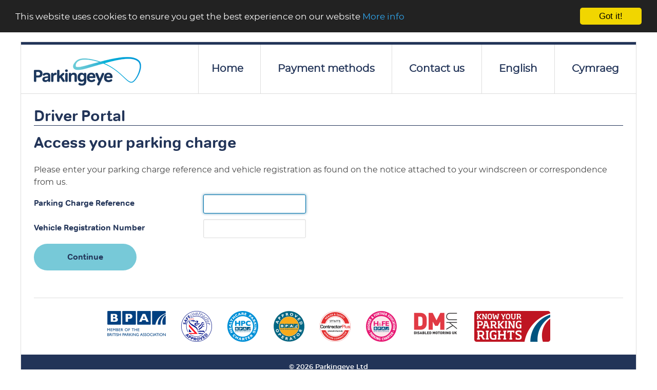

--- FILE ---
content_type: text/html; charset=utf-8
request_url: https://portal.parkingeye.co.uk/Lookup?returnUrl=%2FCard
body_size: 2319
content:


<!DOCTYPE HTML PUBLIC "-//W3C//DTD XHTML 1.0 Transitional//EN" "http://www.w3.org/TR/xhtml1/DTD/xhtml1-transitional.dtd">
<html xmlns="http://www.w3.org/1999/xhtml">
<head>
    <meta http-equiv="Content-Type" content="text/html; charset=utf-8" />
    <meta http-equiv="X-UA-Compatible" content="IE=edge" />
    <meta name="viewport" content="width=device-width, initial-scale=1.0" />
    <meta name="robots" content="noindex" />

    <title>Driver Portal - Parkingeye</title>
    <link rel="icon" type="image/png" href="/Assets/Images/favicon.png" />
    <link href="/Assets/rebrand_2021_style.css?v=20210310" rel="stylesheet" type="text/css" media="all" />
    <link href="/Assets/main.css?v=20240910" rel="stylesheet" type="text/css" media="all" />
    <link href="/Assets/desktop.css?v=20240910" rel="stylesheet" type="text/css" media="(min-width:50em)" />
    <link rel="stylesheet" media="print" href="/Assets/print.css" />
    <script type="text/javascript" src="/Scripts/jquery-3.6.0.min.js"></script>
    <!--[if lt IE 9]>
    <script type="text/javascript" src="/Assets/Scripts/respond.js"></script>
    <![endif]-->
    <!-- Begin Cookie Consent plugin by Silktide - http://silktide.com/cookieconsent -->
    <script type="text/javascript">
        window.cookieconsent_options = {
            "message": "This website uses cookies to ensure you get the best experience on our website",
            "dismiss": "Got it!",
            "learnMore": "More info",
            "link": "https://www.parkingeye.co.uk/cookie-policy/",
            "theme": "dark-top",
            "target": "_blank"
        };
    </script>
    <script type="text/javascript" src="//cdnjs.cloudflare.com/ajax/libs/cookieconsent2/1.0.9/cookieconsent.min.js"></script>
    <!-- End Cookie Consent plugin -->
    <!-- Begin Google Analytics -->
    <script type="text/javascript">
        (function (i, s, o, g, r, a, m) {
            i['GoogleAnalyticsObject'] = r; i[r] = i[r] || function () {
                (i[r].q = i[r].q || []).push(arguments)
            }, i[r].l = 1 * new Date(); a = s.createElement(o),
                m = s.getElementsByTagName(o)[0]; a.async = 1; a.src = g; m.parentNode.insertBefore(a, m)
        })(window, document, 'script', 'https://www.google-analytics.com/analytics.js', 'ga');

        ga('create', 'UA-76451597-2', 'auto');
        ga('send', 'pageview');
    </script>
    <!-- End Google Analytics -->

</head>
<body class="inner">

    <div id="wrapper">
        <div class="w1">

            <div id="header">
                <div class="header-area noprint">
                    <a href="/" title="Parkingeye"><strong class="logo">Parkingeye</strong></a>
                    <div class="header-content">
                        <div class="header-info" style="height: 25px;"></div>
                        <ul id="nav">
                                <li><a href="/">Home</a></li>
                                <li><a href="/Content/PaymentMethods">Payment methods</a></li>
                                <li><a href="/Content/ContactUs">Contact us</a></li>
                                <li><a href="/Home/ChangeLanguage?slug=ChangeLanguage">English</a></li>
                                    <li><a href="/Home/ChangeLanguage?slug=ChangeLanguage&amp;lang=cy-GB">Cymraeg</a></li>
                        </ul>
                    </div>
                </div>
            </div><!-- /header -->

            <div id="main">

                <!-- Page Content Starts Here -->
                


<h1>Driver Portal</h1>

<div id="content">
    <h2>Access your parking charge</h2>

    <p>Please enter your parking charge reference and vehicle registration as found on the notice attached to your windscreen or correspondence from us.</p>


<form action="/Lookup?returnUrl=%2FCard" method="post"><input id="returnUrl" name="returnUrl" type="hidden" value="/Card" />        <div class="control-group wide">
            <label class="control-label">Parking Charge Reference</label>
            <div class="controls">
                <input autocomplete="off" id="Reference" name="Reference" type="text" value="" />
                <span class="field-validation-valid" data-valmsg-for="Reference" data-valmsg-replace="true"></span>
            </div>
        </div>
        <div class="control-group wide">
            <label class="control-label">Vehicle Registration Number</label>
            <div class="controls">
                <input autocomplete="off" id="Plate" name="Plate" type="text" value="" />
                <span class="field-validation-valid" data-valmsg-for="Plate" data-valmsg-replace="true"></span>
            </div>
        </div>
        <div class="form-actions">
            <button type="submit" class="btn btn-primary btn-large roundbtn">Continue</button>
        </div>
</form></div>

<script type="text/javascript">
    $(document).ready(function () {
        $('#Plate').on('blur', function () {
            $(this).val($(this).val().toUpperCase().replace(' ', ''));
        });

        $('#Reference').focus();
    });
</script>
                <!-- Page Content Ends Here -->
                <br />
                <hr />
                <div class="partners noprint">
                    <ul>
                        <li><a href="http://www.britishparking.co.uk/"><img width="114" height="49" alt="BPA Member of the british parking association" src="/Assets/Images/bpa-member-logo.png" /></a></li>
                        <li><a href="http://www.safecontractor.com/"><img width="60" height="60" alt="Safe contractor approved" src="/Assets/Images/safe-contractor-approved-logo.png" /></a></li>
                        <li><a href="http://www.britishparking.co.uk/"><img width="60" height="60" alt="HPC health parking charter" src="/Assets/Images/bpa-hpc-logo.png" /></a></li>
                        <li><a href="http://www.britishparking.co.uk/"><img width="60" height="60" alt="Approved operation" src="/Assets/Images/bpa-approved-logo.png" /></a></li>
                        <li><a href="http://www.sm-ms.co.uk/"><img width="60" height="60" alt="Contractor plus" src="/Assets/Images/contractor-plus-logo.png" /></a></li>
                        <li><a href="http://www.britishparking.co.uk/"><img width="60" height="60" alt="H&amp;amp;FE" src="/Assets/Images/bpa-hfe-logo.png" /></a></li>
                        <li><a href="http://www.disabledmotoring.org/"><img width="91" height="49" alt="DM UK Disabled Motoring" src="/Assets/Images/dmuk-logo.png" /></a></li>
                        <li><a href="http://www.knowyourparkingrights.org/"><img width="148" height="60" alt="Know Your parking rights" src="/Assets/Images/kypr-logo.png" /></a></li>
                    </ul>
                </div>

            </div><!-- /main -->

        </div><!-- /w1 -->
        <div id="footer" class="noprint">
            <span class="copyright">&copy; 2026 <a href="https://www.parkingeye.co.uk/">Parkingeye Ltd</a></span>
            <ul class="nav">

                        <li>
                            <a href="https://www.parkingeye.co.uk/terms-conditions/" target="_blank">Terms &amp; conditions</a> |
                            <a href="https://www.parkingeye.co.uk/cookie-policy/" target="_blank">Cookie policy</a> |
                            <a href="https://www.parkingeye.co.uk/privacy-policy/" target="_blank">Privacy policy</a>
                        </li>



            </ul>
            <br style="clear: both;" />
            <div class="registered-office">Parkingeye Limited is a company registered in England with company registered number 05134454.<br />Registered Office: 40 Eaton Avenue, Buckshaw Village, Chorley, Lancashire, PR7 7NA</div>
        </div><!-- /footer -->
    </div><!-- /wrapper -->
    <div>
        <input id="session-expiry" type="hidden" value="&lt;h2&gt;Session Expiry&lt;/h2&gt;
&lt;p&gt;Your session will expire soon due to inactivity.&lt;/p&gt;
&lt;p&gt;Please click OK to continue.&lt;/p&gt;" />
    </div>
    
<script defer src="https://static.cloudflareinsights.com/beacon.min.js/vcd15cbe7772f49c399c6a5babf22c1241717689176015" integrity="sha512-ZpsOmlRQV6y907TI0dKBHq9Md29nnaEIPlkf84rnaERnq6zvWvPUqr2ft8M1aS28oN72PdrCzSjY4U6VaAw1EQ==" data-cf-beacon='{"version":"2024.11.0","token":"297a79cc73284628bc3accd87509dab8","server_timing":{"name":{"cfCacheStatus":true,"cfEdge":true,"cfExtPri":true,"cfL4":true,"cfOrigin":true,"cfSpeedBrain":true},"location_startswith":null}}' crossorigin="anonymous"></script>
</body>
</html>

--- FILE ---
content_type: text/css
request_url: https://portal.parkingeye.co.uk/Assets/rebrand_2021_style.css?v=20210310
body_size: 10981
content:
/*--
Theme Name: Parking Eye Solutions - Wordpress Theme.
Theme URI: https://www.parkingeye.co.uk/
Description: Custom Wordpress theme for Parking Eye Solutions
Version: 1.0.1
Author: Embryo Digital (@EmbryoDigital)
Author URI: https://www.embryodigital.co.uk/
Tags: Parking Eye
--*/

/*------------------------------------*\
	Fonts
\*------------------------------------*/

/*--Tondo Adobe Fonts Import--*/
@import url("https://use.typekit.net/xhd5kwf.css");

/*--Montserrat Font Weights--*/
@font-face {
    font-family: 'montserratbold';
    src: url('./Typeface/montserrat-bold-webfont.woff2') format('woff2'), 
         url('./Typeface/montserrat-bold-webfont.woff') format('woff');
    font-weight: normal;
    font-style: normal;
}

@font-face {
	font-family: 'montserratmedium';
	src: url('./Typeface/montserrat-medium-webfont.woff2') format('woff2'),
		 url('./Typeface/montserrat-medium-webfont.woff') format('woff');
	font-weight: normal;
	font-style: normal;
}

@font-face {
	font-family: 'montserratregular';
	src: url('./Typeface/montserrat-regular-webfont.woff2') format('woff2'),
		 url('./Typeface/montserrat-regular-webfont.woff') format('woff');
	font-weight: normal;
	font-style: normal;
}

@font-face {
	font-family: 'montserratsemibold';
	src: url('./Typeface/montserrat-semibold-webfont.woff2') format('woff2'),
		 url('./Typeface/montserrat-semibold-webfont.woff') format('woff');
	font-weight: normal;
	font-style: normal;
}

/**
 * Fix fonts that render as bold in Firefox
 *
 * Put this near the top of your style.css
 * Before any overriding styles
 */
html {
  -moz-osx-font-smoothing: grayscale;
  -webkit-font-smoothing: antialiased;
  font-smoothing: antialiased;
  font-weight: 400;
}

/**
 * Firefox specific rule
 */
@-moz-document url-prefix() {
  body {
    font-weight: lighter !important;
  }
}

/*------------------------------------*\
	Global Variables
\*------------------------------------*/

:root{
	/*Colours*/
	--lightBlue: #77C9D8;
	--lime: #D1D709;
	--blue: #324D9C;
	--navy: #223458;
	--black: #050502;
	--white: #ffffff;
	--grey: #efefef;
	--lightgrey: #ececec;
	--error: #ff0033;
	/*Fonts*/
	--font-tondo: tondo, sans-serif;
	--font-regular: 'montserratregular';
	--font-medium: 'montserratmedium';
	--font-semibold: 'montserratsemibold';
	--font-bold: 'montserratbold';
	/*Text Sizes*/
	--xlarge: 7rem;
	--large: 5rem;
	--medium: 3rem;
	--small: 2.5rem;
	--body: 2rem;
	--body-s: 1.6rem;
	--base: 1rem;
}

/*------------------------------------*\
	Typography
\*------------------------------------*/

h1, h2, h3, h4{
	font-family: var(--font-tondo);
}

h1{
	font-size: var(--xlarge);
}

h2{
	font-size: var(--large);
}

h3{
	font-size: var(--medium);
}

h4{
	font-size: var(--small);
}

p {
    font-family: 'montserratregular';
    font-size: 1.4rem;
    font-family: var(--font-regular);
    font-size: var(--body);
}

strong, p strong{
	font-family: var(--font-bold);
}

.content-small p{
	font-size: var(--body-s);
}

a{
	word-break: break-all;
}

ul li, ol li {
    font-family: 'montserratregular';
    font-size: 2rem;
    font-family: var(--font-regular);
    font-size: var(--body);
}

table{
	width: 100%;
	max-width: 100%;
	font-family: var(--font-regular);
	font-size: var(--body);
	background: var(--grey);
	border: 2px solid #b7b7b7;
}

table strong{
	font-family: var(--font-bold);
}

table tr td{
	padding: 20px;
	border: 2px solid #b7b7b7;
}

em{
	color: var(--navy);
}

/*------------------------------------*\
	Animation Classes
\*------------------------------------*/

.ani{
	-webkit-transition: all 0.3s;
	transition: all 0.3s;
}

.ani:hover{
	-webkit-transition: all 0.3s;
	transition: all 0.3s;
}

/*------------------------------------*\
    MAIN
\*------------------------------------*/

/* global box-sizing */
*,
*:after,
*:before {
	-moz-box-sizing:border-box;
	box-sizing:border-box;
	-webkit-font-smoothing:antialiased;
	font-smoothing:antialiased;
	text-rendering:optimizeLegibility;
}
/* html element 62.5% font-size for REM use */
html {
	font-size:62.5%;
}
body {
	font:300 11px/1.4 'Helvetica Neue', Helvetica, Arial, sans-serif;
	color:#444;
}
/* clear */
.clear:before,
.clear:after {
    content:' ';
    display:table;
}

.clear:after {
    clear:both;
}
.clear {
    *zoom:1;
}
img {
	max-width:100%;
	vertical-align:bottom;
}
a {
	color:#444;
	text-decoration:none;
}
a:hover {
	color:#444;
}
a:focus {
	outline:0;
}
a:hover,
a:active {
	outline:0;
}
input:focus {
	outline:0;
	border:1px solid #04A4CC;
}

/*------------------------------------*\
	Button Styles
\*------------------------------------*/

.button{
	display: inline-block;
	font-family: var(--font-semibold);
	font-size: var(--body);
}

/*--Radius Button--*/
.button.primary{
	padding: 15px 30px;
	border-radius: 50px;
}

.button.primary:hover{
	text-decoration: none;
}

/*--Lime--*/
.button.primary.lime{
	background: var(--lime);
	color: var(--black);
}

.button.primary.lime:hover{
	background: var(--lightBlue);
}

/*--Light Blue--*/
.button.primary.lightBlue{
	background: var(--lightBlue);
	color: var(--black);
}

.button.primary.lightBlue:hover{
	background: var(--navy);
	color: var(--white);
}

/*--White--*/
.button.primary.white{
	background: var(--white);
	color: var(--black);
}

.button.primary.white:hover{
	background: var(--lightBlue);
	color: var(--black);
}

/*--Navy--*/
.button.primary.navy{
	background: var(--navy);
	color: var(--white);
}

.button.primary.navy:hover{
	background: var(--lightBlue);
	color: var(--black);
}
/*--/Radius Button--*/

/*--Text Only Button--*/
.button.text{
	text-decoration: underline;
}
/*--/Text Only Button--*/

/*------------------------------------*\
	Global builder styles
\*------------------------------------*/

.section{
	padding: 80px 0px;
}

.section-large{
	padding: 120px 0px;
}

.section.section-page-header{
	padding: 0px 0px 80px 0px;
	overflow: hidden;
}

/*--Background Colours--*/
/*Navy BG*/
.section-navy{
	background-color: var(--navy);
}
/*Grey BG*/
.section-grey{
	background-color: var(--grey);
}
/*Light Blue*/
.section-lightBlue{
	background-color: var(--lightBlue);
}
/*Light Blue*/
.section-lime{
	background-color: var(--lime);
}
/*White*/
.section-white{
	background-color: var(--white);
}

/*Light blue gradient (New)*/
.section-lightBlueGrad{
	background: rgb(4,140,209);
	background: linear-gradient(90deg, rgba(4,140,209,1) 0%, rgba(119,200,216,1) 100%);
}

/*Navy gradient (New)*/
.section-navyGrad{
	background: rgb(34,52,88);
	background: linear-gradient(90deg, rgba(34,52,88,1) 0%, rgba(60,109,209,1) 100%);
}

/*Lime gradient (New)*/
.section-limeGrad{
	background: rgb(209,215,9);
	background: linear-gradient(90deg, rgba(209,215,9,1) 0%, rgba(251,255,117,1) 100%);
}

.section-accreditations h2, .section-download-call-to-action .section-white h2, .section-download-call-to-action .section-grey h2, .section-grey h2, .section-white h2{
	color: var(--navy);
}

.section-lightBlue h2, .section-lightBlue p, .section-lightBlue ul li{
	color: var(--black);
}

.section-navy p, .section-navy ul li{
	color: var(--white);
}

.section-navy .ordered-card p{
	color: var(--black);
}

.section-navy .button.lightBlue:hover{
	background: var(--lime);
	color: var(--black);
}

/*------------------------------------*\
    STRUCTURE
\*------------------------------------*/

/* GDPR Bar */

#cookie-law-info-bar{
	width: 350px !important;
	border-radius: 10px !important;
	box-shadow: 0px 0px 10px rgba(0,0,0,0.2) !important;
}

#cookie_action_close_header{
	display: inline-block;
	font-family: var(--font-semibold);
	font-size: var(--body-s);
	padding: 15px 30px;
	border-radius: 50px;
	background-color: var(--lime) !important;
	color: var(--black) !important;
}

.cli_settings_button{
	text-decoration: underline;
	display: inline-block;
	font-family: var(--font-semibold);
	font-size: var(--body-s);
}

.cli-bar-message{
	font-family: var(--font-regular);
	font-size: var(--body-s);
	line-height: normal;
}

/* header */
.header {
	padding: 40px 20px;
	position: relative;
	z-index: 10;
}

.header .header-links, .header .burger-wrapper{
	display: inline-block;
	vertical-align: middle;
}

.logo-img{
	-webkit-transition: all 0.3s !important;
	transition: all 0.3s !important;
}

/* header - Active */
.header.active .logo-img path{
	fill: var(--white) !important;
}

.header.active .button.primary{
	background: var(--white);
	color: var(--navy);
}

.header.active .button.primary:hover{
	background: var(--lightBlue);
}

.header.active .button.text{
	color: var(--white);
}

.header.active .burger-wrapper a.burger-trigger span.burger-bars, .header.active .burger-wrapper a.burger-trigger span.burger-bars:after, .header.active .burger-wrapper a.burger-trigger span.burger-bars:before{
	background-color: var(--white);
	-webkit-transition: all 0.3s;
	transition: all 0.3s;
}

.header.active .burger-wrapper a.burger-trigger span.burger-bars:after{
	width: 0;
	height: 0;
}

.header.active .burger-wrapper a.burger-trigger span.burger-bars{
	transform: rotate(45deg);
}

.header.active .burger-wrapper a.burger-trigger span.burger-bars:before{
	top: -1px;
    transform: rotate(-90deg);	
}

/* header - Scroll Active */
.header.uk-active{
	background: var(--white);
	padding: 20px 0px;
	box-shadow: 0px 0px 10px rgba(0,0,0,0.1);
}

.header.uk-active .logo-img{
	max-width: 290px;
	-webkit-transition: all 0.3s !important;
	transition: all 0.3s !important;
}

/*--Body fixed class--*/

body.fixed{
	overflow: hidden
}

/* Burger Menu */
.burger-wrapper{
	width: 50px;
	height: 50px;
	margin-left: 40px;
}

.burger-wrapper a.burger-trigger{
	display: block;
	width: 100%;
	position: relative;
	height: 50px;
}

.burger-wrapper a.burger-trigger span.burger-bars{
	position: absolute;
	width: 100%;
	height: 5px;
	background: var(--navy);
	left: 0;
	top: 50%;
	margin-top: -2.5px;
	border-radius: 50px;
}

.burger-wrapper a.burger-trigger span.burger-bars:after, .burger-wrapper a.burger-trigger span.burger-bars:before{
	content: "";
	position: absolute;
	width: 100%;
	height: 5px;
	background: var(--navy);
	left: 0;
	border-radius: 50px;
	-webkit-transition: all 0.3s;
	transition: all 0.3s;
}

.burger-wrapper a.burger-trigger span.burger-bars:after{
	bottom: -12.5px;
}

.burger-wrapper a.burger-trigger span.burger-bars:before{
	top: -12.5px;
}

a.burger-trigger:hover span.burger-bars:after, a.burger-trigger:hover span.burger-bars:before{
	width: 40px;
}

/* Full Menu */

#fullMenu{
	position: fixed;
	top: 0;
	left: 0;
	height: 100%;
	width: 100%;
	z-index: 9;
	opacity: 0;
	pointer-events: none;
}

#fullMenu.active{
	opacity: 1;
	pointer-events: all;
}

#fullMenu .burger-nav-wrapper{
	padding: 120px 120px 120px 120px;
	width: 1600px;
	max-width: 100%;
}


#fullMenu .burger-nav-wrapper li a{
	color: var(--white);
	font-family: var(--font-bold);
	font-size: var(--body);
}

/*--Main Site styles--*/

#fullMenu.main-site ul{
	padding: 0px;
}

#fullMenu.main-site ul li{
	list-style: none;
}

#fullMenu.main-site .burger-nav-wrapper li.menu-item-has-children{
	width: 50%;
	float: left;
}

#fullMenu.main-site .burger-nav-wrapper li.menu-item-has-children:first-of-type{
	border-right: 3px solid rgba(255,255,255,0.1);
}

#fullMenu.main-site .burger-nav-wrapper li.menu-item-has-children:last-of-type{
	padding-left: 80px;
}

#fullMenu.main-site .burger-nav-wrapper li.menu-item-has-children a:first-of-type{
	font-size: var(--medium);
	margin-bottom: 60px;
	display: inline-block;
}

#fullMenu .burger-nav-wrapper li a:hover{
	text-decoration: none;
	color: var(--lime)
}

#fullMenu.main-site .burger-nav-wrapper li.menu-item-has-children .sub-menu{
	padding: 0px;
	margin: 0px;
}

#fullMenu .burger-nav-wrapper li.menu-item-has-children .sub-menu li{
	list-style: none;
}

#fullMenu.main-site .burger-nav-wrapper li.menu-item-has-children .sub-menu li a{
	font-size: var(--small);
	margin-bottom: 10px;
}

/*--/Main Site styles--*/

/*--Sub Site styles--*/

/*--Vertical hover state--*/

#fullMenu.sub-site .burger-nav-wrapper ul{
	position: relative;
}

#fullMenu.sub-site .burger-nav-wrapper li{
	display: block;
	max-width: 300px;
}

#fullMenu.sub-site .burger-nav-wrapper li .sub-menu{
	position: absolute;
    top: 0;
    left: 20%;
    opacity: 0;
    pointer-events: none;
    min-width: 400px;
}

#fullMenu.sub-site .burger-nav-wrapper li .sub-menu li{
	width: 100%;
	max-width: 100%;
}

#fullMenu.sub-site .burger-nav-wrapper li .sub-menu li .sub-menu{
	position: absolute;
    top: 0;
    left: 100%;
    opacity: 0;
    pointer-events: none;
    -webkit-transition: all 0.3s;
    transition: all 0.3s;
}

#fullMenu.sub-site .burger-nav-wrapper li a{
	font-size: var(--medium);
	padding: 5px 0px;
	display: block;
	position: relative;
}

#fullMenu.sub-site .burger-nav-wrapper li .sub-menu a{
	transform: scale(0.9);
}

#fullMenu.sub-site .burger-nav-wrapper li .sub-menu li .sub-menu a{
	transform: scale(0.8)	
}

#fullMenu.sub-site .burger-nav-wrapper li.menu-item-has-children:hover .sub-menu li.menu-item-has-children .sub-menu{
	opacity: 0;
	pointer-events: none;
} 

#fullMenu.sub-site .burger-nav-wrapper li.menu-item-has-children:hover .sub-menu, #fullMenu.sub-site .burger-nav-wrapper li.menu-item-has-children .sub-menu li.menu-item-has-children:hover .sub-menu{
	opacity: 1;
	pointer-events: all;
    -webkit-transition: all 0.3s;
    transition: all 0.3s;
}

#fullMenu.sub-site .navImage{
	position: absolute;
	top: 0;
	right: 0;
	width: 60%;
	height: 100%;
}

#fullMenu.sub-site .navImage:before{
	content: "";
	background: linear-gradient(90deg, rgba(34,52,88,1) 10%, rgba(34,52,88,0.7) 100%);
	position: absolute;
	top: 0;
	left: -1px;
	width: 101%;
	height: 100%;
}

#fullMenu.sub-site .burger-nav-wrapper li.menu-item-has-children .sub-menu li a.ani:after, #fullMenu.sub-site .burger-nav-wrapper li.menu-item-has-children .sub-menu li .sub-menu li a.ani:after{
	opacity: 0;
	height: 0px;
	width: 0px;
	background: none;
}

/*--Horizontal hover style--*/

/*
#fullMenu.sub-site .burger-nav-wrapper{
	margin: 0 auto;
}

.burger-wrapper-inner{
	padding-top: 120px;
}

#fullMenu.sub-site .burger-nav-wrapper ul{
	position: relative;
}

#fullMenu.sub-site .burger-nav-wrapper li{
	display: block;
}

#fullMenu.sub-site .burger-nav-wrapper li .sub-menu{
	position: relative;
    top: 0;
    left: 0;
    opacity: 0;
    height: 0px;
    pointer-events: none;
    -webkit-transition: all 0.8s;
    transition: all 0.8s;
}

#fullMenu.sub-site .burger-nav-wrapper li .sub-menu li{
	width: 100%;
	max-width: 100%;
}

#fullMenu.sub-site .burger-nav-wrapper li .sub-menu li .sub-menu{
	position: relative;
    top: 0;
    left: 0;
    opacity: 0;
    height: 0px;
    pointer-events: none;
    -webkit-transition: all 0.5s;
    transition: all 0.5s;
}

#fullMenu.sub-site .burger-nav-wrapper li a{
	font-size: var(--medium);
	padding: 5px 0px;
	display: block;
	position: relative;
}

#fullMenu.sub-site .burger-nav-wrapper li.menu-item-has-children:hover .sub-menu li.menu-item-has-children .sub-menu{
	opacity: 0;
	height: 0px;
	pointer-events: none;
} 

#fullMenu.sub-site .burger-nav-wrapper li.menu-item-has-children:hover .sub-menu, #fullMenu.sub-site .burger-nav-wrapper li.menu-item-has-children .sub-menu li.menu-item-has-children:hover .sub-menu{
	opacity: 1;
	height: 100%;
	pointer-events: all;
    -webkit-transition: all 0.8s;
    transition: all 0.8s;
}

#fullMenu.sub-site .navImage{
	position: absolute;
	top: 0;
	right: 0;
	width: 60%;
	height: 100%;
}

#fullMenu.sub-site .navImage:before{
	content: "";
	background: linear-gradient(90deg, rgba(34,52,88,1) 10%, rgba(34,52,88,0.7) 100%);
	position: absolute;
	top: 0;
	left: -1px;
	width: 101%;
	height: 100%;
}

*/

#fullMenu.sub-site .burger-nav-wrapper li.menu-item-has-children .sub-menu li a.ani:after, #fullMenu.sub-site .burger-nav-wrapper li.menu-item-has-children .sub-menu li .sub-menu li a.ani:after{
	opacity: 0;
	height: 0px;
	width: 0px;
	background: none;
}

#fullMenu.sub-site .burger-nav-wrapper li.menu-item-has-children a.ani:first-child:after, #fullMenu.sub-site .burger-nav-wrapper li.menu-item-has-children .sub-menu li.menu-item-has-children a.ani:after{
	content: "";
	position: absolute;
	top: 14px;
	height: 20px;
	width: 20px;
	background-image: url(img/nav-child.svg);
	background-size: cover;
	background-repeat: no-repeat;
	margin-left: 10px;
	opacity: 0.5;
	-webkit-transition: all 0.3s;
	transition: all 0.3s;
}

#fullMenu.sub-site .burger-nav-wrapper li.menu-item-has-children a.ani:hover:after{
	transform: rotate(-90deg);
	opacity: 1;
	-webkit-transition: all 0.3s;
	transition: all 0.3s;
}


/*--/Sub Site styles--*/

/* Traditional Menu */

.header.traditional{
	box-shadow: 0px 0px 0px rgba(0,0,0,0.1);
	padding: 20px 0px 0px 0px;
}

.header.traditional.active{
	background: var(--navy);
}

.traditional-nav{
	padding: 10px 0px 0px 0px;
}

.traditional-nav ul{
	margin: 0px;
	padding: 0px;
}

.traditional-nav ul li{
	display: inline-block;
	margin: 0px 5px;
	padding: 20px 25px;
}

.traditional-nav ul li{
	border-top-left-radius: 10px;
	border-top-right-radius: 10px;
	border-bottom-left-radius: 10px;
	border-bottom-right-radius: 10px;
	-webkit-transition: all .3s;
	transition: all .3s;
}

.traditional-nav ul li a{
	font-family: var(--font-semibold);
	font-size: var(--body);
	display: inline-block;
}

.traditional-nav ul li.menu-item-has-children{
	border-top-left-radius: 10px;
	border-top-right-radius: 10px;
	border-bottom-left-radius: 0px;
	border-bottom-right-radius: 0px;
}

.traditional-nav ul li:hover{
	text-decoration: none;
	background: var(--lightgrey);
	color: var(--navy);
	-webkit-transition: all .3s;
	transition: all .3s;
}

.traditional-nav ul li a:hover{
	color: var(--navy);
	text-decoration: none;
}

.traditional-nav ul.sub-menu{
	position: absolute;
	width: 100%;
	background: var(--lightgrey);
	left: 0;
	top: 220px;
	padding: 40px;
	opacity: 0;
	pointer-events: none;
	-webkit-transition: all .3s;
	transition: all .3s;
}

.traditional-nav li.menu-item-has-children:hover ul.sub-menu{
	opacity: 1;
	pointer-events: all;
	top: 156px;
	-webkit-transition: all .3s;
	transition: all .3s;
}

.traditional-nav li.menu-item-has-children:hover .linkAfter{
	transform: rotate(-180deg);
	-webkit-transition: all .3s;
	transition: all .3s;
}

.traditional-nav li.menu-item-has-children ul.sub-menu{
	
}

.traditional-nav li.menu-item-has-children ul.sub-menu li{
	padding: 15px 15px;
}

.traditional-nav li.menu-item-has-children ul.sub-menu li.menu-item-has-children{
	max-width: 25%;
	float: right;
	text-align: left;
}

.traditional-nav li.menu-item-has-children ul.sub-menu li.menu-item-has-children{
	width: 25%;
}

.traditional-nav li.menu-item-has-children ul.sub-menu li a{
	font-family: var(--font-semibold);
	color: var(--navy);
	-webkit-transition: all .3s;
	transition: all .3s;
}

.traditional-nav li.menu-item-has-children ul.sub-menu li a:hover{
	color: var(--lightBlue);
	background: transparent;
	-webkit-transition: all .3s;
	transition: all .3s;
}

.traditional-nav li.menu-item-has-children ul.sub-menu ul.sub-menu{
	position: relative;
	opacity: 1;
	top: auto;
	padding: 0px;
	background: transparent;
	padding-left: 27px;
}

.traditional-nav li.menu-item-has-children ul.sub-menu ul.sub-menu {
	
}

.traditional-nav li.menu-item-has-children ul.sub-menu li ul.sub-menu li{
	max-width: 100%;
	float: none;
	text-align: left;
	display: block;
}

.traditional-nav li.menu-item-has-children ul.sub-menu li ul.sub-menu li a{
	font-family: var(--font-regular);
}

.traditional-nav li.menu-item-has-children ul.sub-menu li .nav-icon{
	max-width: 30px;
	height: auto;
	margin-right: 10px;
}

.traditional-nav li .linkAfter{
	display: none;
}

.traditional-nav li.menu-item-has-children .linkAfter{
	display: inline-block;
	margin-left: 10px;
	-webkit-transition: all .3s;
	transition: all .3s;
}

.traditional-nav li.menu-item-has-children li .linkAfter{
	display: none;
}

/*--Traditional Mob Nav--*/
#mobMenu{
	position: fixed;
    background: var(--navy);
    top: 0;
    width: 100%;
    height: 100%;
    padding: 180px 20px 0px 20px;
    opacity: 0;
    pointer-events: none;
    overflow: scroll;
}

#mobMenu.active{
	opacity: 1;
	pointer-events: all;
}

#mobMenu ul{
	margin: 0px;
	padding: 0px;
}

#mobMenu ul li{
	list-style: none;
	display: block;
	margin: 15px 0px;
	position: relative;
}

#mobMenu ul li .linkAfter{
	display: none;
}

#mobMenu ul li.menu-item-has-children .linkAfter{
	display: inline-block;
	width: 30px;
	height: 30px;
	background: var(--lime);
	color: var(--black);
	border-radius: 100%;
	text-align: center;
	position: absolute;
	margin-left: 10px;
	line-height: 27px;
	-webkit-transition: all 0.3s;
	transition: all 0.3s;
}

#mobMenu ul li.menu-item-has-children .linkAfter.active{
	transform: rotate(-180deg);
	-webkit-transition: all 0.3s;
	transition: all 0.3s;
}

#mobMenu ul li.menu-item-has-children li .linkAfter{
	display: none;
}

#mobMenu ul li.menu-item-has-children li.menu-item-has-children .linkAfter{
	display: inline-block;
}

#mobMenu ul li.menu-item-has-children li.menu-item-has-children li .linkAfter{
	display: none;
}

#mobMenu ul li a{
	color: var(--white);
	font-size: var(--small);
	font-family: var(--font-semibold);
}

#mobMenu ul li.menu-item-has-children ul.sub-menu{
	padding-left: 20px;
	display: none;
	border-left: 2px solid var(--lightBlue);
}

#mobMenu ul li a svg{
	max-width: 25px;
	height: auto;
	margin-right: 15px;
}

/* footer */
.footer {
	position: relative;
	padding: 60px 0px;
}

.footer .footer-menu{
	padding-bottom: 60px;
}

.footer .footer-menu ul{
	padding: 0px;
	margin: 0px;
	text-align: center;
}

.footer .footer-menu ul li{
	color: var(--white);
	display: inline-block;
	list-style: none;
}

.footer .footer-menu ul li a{
	color: var(--white);
	font-family: var(--font-regular);
	font-size: var(--body);
	margin: 0px 10px;
	display: inline-block;
}

/*--Breadcrumbs--*/

.rank-math-breadcrumb p{
	font-size: var(--body-s);
}

.rank-math-breadcrumb p a{
	font-family: var(--font-semibold);
	color: var(--navy);
	-webkit-transition: all .3s;
	transition: all .3s;
}

.rank-math-breadcrumb p a:hover{
	text-decoration: none;
	opacity: 0.5;
	-webkit-transition: all .3s;
	transition: all .3s;
}

/*--/Breadcrumbs--*/

/*------------------------------------*\
    Post Types
\*------------------------------------*/

/*--Step Forms--*/

.form-primary{
	position: relative;
}

.form-primary .forminator-field input[type="text"].forminator-input, .form-primary .forminator-field input[type="email"].forminator-input{
	background-color: var(--grey);
	border-radius: 10px;
	border: 0px;
	padding: 20px;
	font-family: var(--font-regular);
	font-size: var(--body-s);
}

.form-primary .forminator-ui.forminator-custom-form[data-design=default] .forminator-label{
	font-family: var(--font-semibold);
	display: block;
	margin-bottom: 20px;
	color: var(--navy);
	font-size: var(--body-s);
}

.form-primary .forminator-pagination{
	-webkit-transition: all 1s;
	transition: all 1s;
	display: block !important;
}

.form-primary .forminator-field h2.forminator-title{
	font-family: var(--font-semibold) !important;
	line-height: normal !important;
	font-size: var(--medium) !important;
}

.form-primary .forminator-checkbox{
	width: 50%;
	float: left;
	font-family: var(--font-semibold) !important;
	align-items: center;
	margin-bottom: 40px !important;
}

.form-primary .forminator-ui.forminator-design--default .forminator-checkbox span[aria-hidden]{
	background-color: rgba(35, 53, 90, 0.58) !important;
	width: 35px !important;
    height: 35px !important;
    -webkit-box-flex: 0;
    -ms-flex: 0 0 35px !important;
    flex: 0 0 35px !important;
    border-radius: 100% !important;
}

.form-primary .forminator-ui.forminator-design--default .forminator-checkbox input:checked + span[aria-hidden]{
	color: var(--white) !important;
	border-color: var(--navy) !important;
	background-color: rgba(35, 53, 90, 1) !important;
}

.form-primary .forminator-checkbox:hover span[aria-hidden]{
	background-color: rgba(35, 53, 90, 0.8) !important;
}

.form-primary .forminator-progress-label{
	display: inline-block;
	font-family: var(--font-semibold) !important;
	font-size: var(--body) !important;
	color: var(--navy) !important;
}

.form-primary .forminator-progress-bar{
	height: 30px !important;
	border-radius: 50px !important;
	background-color: var(--navy) !important;
}

.form-primary .forminator-progress-bar span{
	height: 100% !important;
	border-top-right-radius: 50px;
	border-bottom-right-radius: 50px;
	background-color: var(--lightBlue) !important;
	position: relative;
	-webkit-transition: all 1s;
	transition: all 1s;
}

.form-primary .forminator-progress-bar span:before{
	content: "";
    position: absolute;
    top: 0;
    background-image: url(img/car-icon.svg);
    width: 20px;
    height: 30px;
    background-size: cover;
    transform: rotate(-90deg);
    right: 12px;
}

.form-primary .forminator-ui .forminator-pagination-footer .forminator-button{
	background-color: var(--lightBlue) !important;
	color: var(--black) !important;
	border-radius: 50px !important;
	font-family: var(--font-semibold) !important;
	font-size: var(--body) !important;
	padding: 15px 40px !important;
}

.form-primary .forminator-ui .forminator-pagination-footer .forminator-button:hover{
	background-color: var(--navy) !important;
	color: var(--white) !important;
}


/*--/Step Forms--*/

/*------------------------------------*\
    Blocks
\*------------------------------------*/

/*--Page Header--*/
.section-page-header .page-header-image{
	float: right;
	right: -161px;
	position: relative;
	width: 60%;
	max-width: 60%;
}

.section-page-header .back-swoosh{
	top: 58px;
	right: 6px;
	position: absolute;
}

.section-page-header .back-swoosh img{
	margin-top: 5px;
}

.section-page-header .back-swoosh-grad{
	display: inline-block;
	right: 0;
}

.section-page-header .back-swoosh .swoosh-clip{
	-webkit-clip-path: url(#pageHeadClip);
	clip-path: url(#pageHeadClip);
	position: relative;
	-webkit-transform: translateZ(1px)
}

.section-page-header h1{
	color: var(--navy);
}

.button-group{
	margin-top: 40px;
}

.button-group a{
	margin-right: 30px;
}

.button-group a:last-of-type{
	margin-right: 0px;
}

#scrollTo{
	display: inline-block;
	width: auto;
	margin: 0 auto;
	bottom: 80px;
}

#scrollTo.breadcrumbs-active{
	bottom: 130px;
}

#pageHeadClip{
	transform: scale(.0011,.00145);
}

/*--/Page Header--*/

/*--Media & Content--*/

.mediaWrapper img{
	border-radius: 10px;
}

.mediaWrapper .media-button svg path{
	fill: var(--white);
}

/*--/Media & Content--*/

/*--Link Blocks--*/

.linkBlock{
	padding: 40px 60px;
    border-radius: 10px;
    overflow: hidden;
    display: flex;
    justify-content: center;
    flex-direction: column;
    word-break: normal;
}

.linkBlock:hover{
	text-decoration: none;
}

.linkBlock:before{
	content: "";
	background: var(--navy);
	width: 100%;
	height: 100%;
	left: 0;
	top: 0;
	position: absolute;
	opacity: 0.9;
	-webkit-transition: background .3s;
	transition: background .3s;
}

/*Light Blue*/
.linkBlock.hover-lightBlue:hover:before{
	background: var(--lightBlue);
	-webkit-transition: background .3s;
	transition: background .3s;
}

.linkBlock.hover-lightBlue:hover h3{
	color: var(--navy);
}

.linkBlock.hover-lightBlue:hover .button{
	background: var(--navy);
	color: var(--white);
}

/*Lime*/
.linkBlock.hover-lime:hover:before{
	background: var(--lime);
	-webkit-transition: background .3s;
	transition: background .3s;
}

.linkBlock.hover-lime:hover h3{
	color: var(--navy);
}

.linkBlock.hover-lime:hover .button{
	background: var(--navy);
	color: var(--white);
}

/*--/Link Blocks--*/

/*--Icon Link Blocks--*/

.section-icon-link-list.section-white h2{
	color: var(--navy);
}

.iconLink{
	position: relative;
	word-break: normal;
}

.iconLink .icon{
	display: inline-block;
	border-radius: 100%;
	box-shadow: 0px 0px 10px rgba(0,0,0,0.1);
	width: 160px;
	max-width: 160px;
	height: 160px;
	max-height: 160px;
	line-height: 118px;
	padding-top: 26px;
	background-color: var(--white);
}

.iconLink .icon img, .iconLink .icon svg{
	max-width: 78px;
}

.iconLink .icon svg path{
	fill: var(--lightBlue);
	-webkit-transition: fill .3s;
	transition: fill .3s;
}

.iconLink:hover .icon svg path{
	fill: var(--lime);
	-webkit-transition: fill .3s;
	transition: fill .3s;
}

.iconLink:hover{
	text-decoration: none;
}

.iconLink:hover .icon{
	text-decoration: none;
	box-shadow: 0px 0px 30px rgba(0,0,0,0.1);
}

/*--/Icon Link Blocks--*/

/*--Challanges Section--*/

.challanges-section{
	border-radius: 10px;
	padding: 60px;
}

.challanges-section .challenge-list{
	padding: 0px;
	margin: 0px;
	counter-reset: challenges;
}

.challanges-section .challenge-list li{
	font-family: var(--font-regular);
	font-size: var(--body);
	margin-bottom: 40px;
	list-style: none;
	position: relative;
	padding-left: 90px;
}

.challanges-section .challenge-list li:last-of-type{
	margin-bottom: 0px;
}

.challanges-section .challenge-list li:before{
	counter-increment: challenges;
	content: counter(challenges);
	position: absolute;
	font-family: var(--font-bold);
	width: 60px;
	height: 60px;
	top: 0;
	left: 0;
	border-radius: 100%;
	text-align: center;
	font-size: var(--medium);
	line-height: 57px;
}

.challanges-section.section-navy .challenge-list li:before{
	color: var(--navy);
	background: var(--lime);
}

.challanges-section.section-lime .challenge-list li:before{
	color: var(--lime);
	background: var(--navy);
}

.challanges-section.section-lightBlue .challenge-list li:before{
	color: var(--lightBlue);
	background: var(--navy);
}

.challanges-section.section-grey .challenge-list li:before{
	color: var(--grey);
	background: var(--navy);
}

/*--/Challanges Section--*/

/*--Accreditations section--*/

.accreditation-image{
	position: relative;
}

.accreditation-image img{
	max-width: 150px;
	height: auto;
}

.accreditation-image.black-white img{
	filter: grayscale(100%);
}


/*--/Accreditations section--*/

/*--FAQ Section - list--*/

.faq-list a.uk-accordion-title{
	background: var(--white);
	font-family: var(--font-semibold);
	font-size: var(--body);
	color: var(--black);
	text-align: left;
	padding: 30px 80px 30px 30px;
	border-radius: 10px;
	position: relative;
	z-index: 1;
	word-break: normal;
}

.faq-list.uk-accordion>:nth-child(2){
	margin-top: 0px;
}

.faq-list li.uk-open a.uk-accordion-title{
	box-shadow: 0px 0px 10px rgba(0,0,0,0.2);
}

.faq-list a.uk-accordion-title:hover, .faq-list li.uk-open .uk-accordion-title{
	color: var(--navy);
}

.faq-list .uk-accordion-content{
	background: var(--white);
	color: var(--black);
	text-align: left;
	margin-top: -20px;
	padding: 60px 40px 40px 40px;
	border-radius: 0px 0px 10px 10px;
}

.faq-list li .uk-accordion-title:before{
	content: "";
	background-image: url(img/faq-arrow.svg);
	width: 40px;
	height: 40px;
	position: absolute;
	right: 30px;
	top: 24px;
}

.faq-list li.uk-open .uk-accordion-title:before{
	content: "";
	background-image: url(img/faq-close.svg);
}

.section-navy .uk-accordion-content p{
	color: var(--black);
}


/*--/FAQ Section - list--*/

/*--Call to action large blocks--*/

.cta-large{
	padding: 80px;
	border-radius: 10px;
}

/*--/Call to action large blocks--*/

/*--Blog List Section--*/

.blogImage{
	margin-bottom: 40px;
}

.blogImage img{
	border-radius: 10px;
}

/*--/Blog List Section--*/

/*--Content & Card--*/

.cardInner{
	padding: 40px;
	border-radius: 10px;
	box-shadow: 0px 0px 20px rgba(0,0,0,0.1);
}

.section-navy .cardInner p{
	color: var(--black);
}

.cardInner.section-white h3, .cardInner.section-grey h3{
	color: var(--navy);
}

/*--/Content & Card--*/

/*--Form Section-*/

.contact-form-wrapper .forminator-field{
	position: relative;
}

.contact-form-wrapper .forminator-label{
	font-family: var(--font-semibold);
	font-size: var(--body);
	margin-bottom: 10px;
	display: block;
}

.contact-form-wrapper .forminator-label .forminator-required{
	color: var(--error);
}

.contact-form-wrapper .forminator-input, .contact-form-wrapper .forminator-textarea{
	background-color: var(--white);
	font-family: var(--font-regular);
	width: 100%;
	max-width: 100%;
	min-width: 100%;
	border-radius: 10px;
	border: none;
	padding: 20px;
	font-size: var(--body);
}

.contact-form-wrapper .forminator-phone{
	width: 100%;
}

.contact-form-wrapper #gdprcheckbox-1 span{
	display: inline-block;
	max-width: 95%;
	vertical-align: text-top;
}

.contact-form-wrapper .recaptcha-field, .contact-form-wrapper .forminator-g-recaptcha{
	display: none !important;
}

.contact-form-wrapper .forminator-error-message{
	background: var(--error);
	padding: 5px 5px 5px 20px;
	color: var(--white);
	font-family: var(--font-semibold);
	font-size: var(--body-s);
	width: 100%;
	display: block;
	margin-top: 5px;
	border-radius: 10px;
}

.contact-form-wrapper .forminator-checkbox{
	font-family: var(--font-regular);
	font-size: var(--body-s);
}

.contact-form-wrapper .forminator-checkbox a{
	font-family: var(--font-semibold);
}

.contact-form-wrapper .forminator-checkbox span{
	margin-left: 10px;
}

.contact-form-wrapper .forminator-checkbox span[aria-hidden]{
	margin: 0px;
}

.contact-form-wrapper .forminator-button{
	padding: 15px 30px;
	border-radius: 50px;
	font-family: var(--font-semibold);
	font-size: var(--body);
	border: none;
	-webkit-transition: all 0.3s;
	transition: all 0.3s;
}

.contact-form-wrapper .forminator-button:hover{
	-webkit-transition: all 0.3s;
	transition: all 0.3s;
}

.contact-form-wrapper .dynamics-form form *[data-layout="true"]{
	max-width: 100%;
}

.contact-form-wrapper .dynamics-form form label{
	font-family: var(--font-semibold);
}

.contact-form-wrapper .dynamics-form form input, .contact-form-wrapper .dynamics-form form textarea{
	background-color: var(--white);
	font-family: var(--font-regular);
	width: 100%;
	border-radius: 10px;
	border: none;
	padding: 15px;
	font-size: var(--body);
	height: auto;
	margin-top: 5px;
	margin-bottom: 0px;
	text-indent: 0px;
}

.contact-form-wrapper .dynamics-form form button{
	padding: 15px 30px;
	border-radius: 50px;
	font-family: var(--font-semibold);
	font-size: var(--body);
	border: none;
	height: auto;
	width: auto;
	-webkit-transition: all 0.3s;
	transition: all 0.3s;
}

.contact-form-wrapper .dynamics-form form button:hover{
	-webkit-transition: all 0.3s;
	transition: all 0.3s;
}

/*--Color switching--*/

.section-form-section.section-navy .contact-form-wrapper .forminator-button, .section-form-section.section-navy .contact-form-wrapper .dynamics-form form button{
	color: var(--navy);
	background-color: var(--white);
}

.section-form-section.section-navy .contact-form-wrapper .forminator-button:hover, .section-form-section.section-navy .contact-form-wrapper .dynamics-form form button:hover{
	background-color: var(--lightBlue);
}

.section-form-section.section-white .forminator-input, .section-form-section.section-white textarea, .section-form-section.section-white .contact-form-wrapper .dynamics-form form input, .section-form-section.section-white .contact-form-wrapper .dynamics-form form textarea{
	background: var(--grey);
}

.section-form-section.section-white .contact-form-wrapper .forminator-button, .section-form-section.section-white .contact-form-wrapper .dynamics-form form button{
	color: var(--white);
	background-color: var(--navy);
}

.section-form-section.section-white .contact-form-wrapper .forminator-button:hover, .section-form-section.section-white .contact-form-wrapper .dynamics-form form button:hover{
	color: var(--navy);
	background-color: var(--lightBlue);
}

.section-form-section.section-lime .contact-form-wrapper .forminator-button, .section-form-section.section-lime .contact-form-wrapper .dynamics-form form button{
	color: var(--white);
	background-color: var(--navy);
}

.section-form-section.section-lime .contact-form-wrapper .forminator-button:hover, .section-form-section.section-lime .contact-form-wrapper .dynamics-form form button:hover{
	color: var(--navy);
	background-color: var(--lightBlue);
}

.section-form-section.section-lightBlue .contact-form-wrapper .forminator-button, .section-form-section.section-lightBlue .contact-form-wrapper .dynamics-form form button{
	color: var(--white);
	background-color: var(--navy);
}

.section-form-section.section-lightBlue .contact-form-wrapper .forminator-button:hover, .section-form-section.section-lightBlue .contact-form-wrapper .dynamics-form form button:hover{
	color: var(--navy);
	background-color: var(--lime);
}

.section-form-section.section-grey .contact-form-wrapper .forminator-button, .section-form-section.section-grey .contact-form-wrapper .dynamics-form form button{
	color: var(--white);
	background-color: var(--navy);
}

.section-form-section.section-grey .contact-form-wrapper .forminator-button:hover, .section-form-section.section-grey .contact-form-wrapper .dynamics-form form button:hover{
	color: var(--navy);
	background-color: var(--lightBlue);
}

/*--Form Section-*/

/*--Full Width Call To Action-*/

.section-full-width-call-to-action .gradBg{
	position: absolute;
	width: 100%;
	height: 100%;
	top: 0;
	left: 0;
}

.section-full-width-call-to-action .gradBg.grey{
	background: linear-gradient(180deg, var(--grey) 62.5%, rgba(255,255,255,0) 100%);
}

.section-full-width-call-to-action .gradBg.white{
	background: linear-gradient(180deg, var(--white) 62.5%, rgba(255,255,255,0) 100%);
}

.section-full-width-call-to-action .gradBg.lime{
	background: linear-gradient(180deg, var(--lime) 62.5%, rgba(255,255,255,0) 100%);
}

.section-full-width-call-to-action .gradBg.lightBlue{
	background: linear-gradient(180deg, var(--lightBlue) 62.5%, rgba(255,255,255,0) 100%);
}

.section-full-width-call-to-action .gradBg.navy{
	background: linear-gradient(180deg, var(--navy) 62.5%, rgba(255,255,255,0) 100%);
}

/*--/Full Width Call To Action-*/

/*--Download CTA--*/

.download-container{
	padding: 80px;
}

.download-container.new{
	padding: 0px;
	position: relative;
}

.download-container.new .content{
	padding: 100px;
}

.download-container.new .content p {
	margin-bottom: 0px;
}

.download-container.new .cta-img{
	position: absolute;
	right: 0;
	top: 0;
	height: 100%;
	width: 45%;
	background-size: cover;
}

/*-- /Download CTA--*/

/*--Order cards--*/

.card-container.numbered{
	counter-reset: numberedCards;
}

.ordered-card{
	background-color: var(--white);
	border-radius: 10px;
	padding: 70px 30px 20px 30px;
	position: relative;
}

.ordered-card h4{
	color: var(--navy);
}

.ordered-card:before{
	content: "";
	width: 80px;
	height: 80px;
	border-radius: 100%;
	border: 10px solid var(--grey);
	position: absolute;
	top: -40px;
	left: 50%;
	margin-left: -40px;
}

.section-ordered-cards.section-grey .ordered-card:before{
	border-color: var(--grey);
}

.section-ordered-cards.section-navy .ordered-card:before{
	border-color: var(--navy);
}

.section-ordered-cards.section-lightBlue .ordered-card:before{
	border-color: var(--lightBlue);
}

.section-ordered-cards.section-lime .ordered-card:before{
	border-color: var(--lime);
}

.section-ordered-cards.section-white .ordered-card:before{
	border-color: var(--white);
}

.section-ordered-cards.section-white .ordered-card{
	box-shadow: 0px 0px 10px rgba(0,0,0,0.1);
}

.ordered-card.numbered:before{
	counter-increment: numberedCards;
	content: counter(numberedCards);
	font-family: var(--font-tondo);
	font-size: var(--body);
	line-height: 58px;
}

.ordered-card.checks:before{
	content: url(/wp-content/themes/parking-eye-theme/img/check.svg);
	padding: 18px;
}

.ordered-card.lime:before{
	background: var(--lime);
}

.ordered-card.lightBlue:before{
	background: var(--lightBlue);
}

.ordered-card.navy:before{
	background: var(--navy);
}

.number-block{
	padding-left: 80px;
	position: relative;
}

.number-block h4:first-of-type{
	position: absolute;
	left: 0;
	display: inline-block;
	width: 55px;
	height: 55px;
	border-radius: 100%;
	background: var(--lime);
	text-align: center;
	line-height: 53px;
}

.number-block.lime h4:first-of-type{
	background: var(--lime);
	color: var(--navy)
}

.number-block.lightBlue h4:first-of-type{
	background: var(--lightBlue);
	color: var(--navy);
}

.number-block.navy h4:first-of-type{
	background: var(--navy);
	color: var(--white);
}

/*--/Order cards--*/

/*--Testimonials-*/

.slider-item .testQuote{
	font-family: var(--font-regular);
	padding: 0px 80px;
	position: relative;
}

.section-testimonials.section-navy .testQuote{
	color: var(--white);
}

.slider-item .testQuote .testQuoteIcon{
	opacity: 0.4;
	fill: var(--lightBlue) !important;
	position: absolute;
}

.slider-item .testQuote .testQuoteIcon path{
	fill: var(--lightBlue) !important;
}

.slider-item .testQuote .testQuoteIcon.left{
	top: 0px;
	left: 50px;
}

.slider-item .testQuote .testQuoteIcon.right{
	bottom: 0px;
	right: 50px;
}

.slider-item .testimonial-meta p{
	font-size: var(--body-s);
	margin: 0px;
}

.section-testimonials.section-navy .slider-item .testimonial-meta p{
	color: var(--white);
}

.section-testimonials.section-navy .slider-item .testimonial-meta p:first-of-type{
	margin-top: 20px;
	margin-bottom: 5px;
}

.slider-item .client-logo{
	max-width: 80px;
	height: 80px;
	width: 80px;
	border-radius: 100%;
	background: var(--white);
	margin: 0 auto;
	overflow: hidden;
}

.plain-test-nav{
	justify-content: center;
	margin-top: 40px;
}

.section-testimonials.testimonials-video .testQuote{
	font-family: var(--font-bold);
	padding: 0px 0px;
	position: relative;
}

.testimonial-vid-image{
	position: relative;
	width: 50%;
}

.testimonial-vid-image .back-swoosh{
	position: absolute;
	top: 0;
}

.section-testimonials.testimonials-video .slider-item .testQuote .testQuoteIcon.left{
	left: -40px;
	top: -20px;
}

.section-testimonials.testimonials-video .slider-item .testQuote .testQuoteIcon.right{
	right: -40px;
	bottom: -20px;
}

.section-testimonials.testimonials-video .media-button svg path{
	fill: var(--lightBlue);
}

.section-testimonials.testimonials-video .play-button{
	top: 43%;
    left: 53%;
}

/*--/Testimonials-*/

/*--Content Cards--*/

.content-card{
	padding: 80px;
	border-radius: 10px;
	background-color: var(--white);
	box-shadow: 0px 0px 10px rgba(0,0,0,0.1);
}

.content-card h4{
	color: var(--navy);
}

.content-card.image{
	box-shadow: none;
	background-size: cover;
	background-repeat: no-repeat;
}

/*--/Content cards--*/

/*--Stat Blocks--*/

.statBlock{
	position: relative;
	font-family: var(--font-tondo);
	font-size: var(--large);
}

.statBlock span.stat{
	width: 200px;
	height: 200px;
	border-radius: 100%;
	display: inline-block;
	text-align: center;
	line-height: 200px;
}

.statBlock span.stat.stat-navy{
	background: var(--navy);
}

.statBlock span.stat.stat-lime{
	background: var(--lime);
}

.statBlock span.stat.stat-lightBlue{
	background: var(--lightBlue);
}

.statBlock span.stat.lightBlue{
	color: var(--lightBlue);
}

.statBlock span.stat.navy{
	color: var(--navy);
}

.statBlock span.stat.lime{
	color: var(--lime);
}

.statBlock p{
	font-family: var(--font-semibold);
}

/*--/Stat Blocks--*/

/*--Large Stat Block--*/

.stat-swoosh{
	position: absolute;
	width: 660px;
    top: 50px;
    opacity: 0.1;
}

.stat-swoosh path{
	fill: var(--navy) !important;
}

.section-navy .stat-swoosh path{
	fill: var(--white) !important;
}

.stat-inner{
	padding: 80px;
	position: relative;
	z-index: 4;
}

.stat-inner p{
	font-family: var(--font-semibold);
	margin: 0px;
}

.stat-inner h2{
	margin: 15px 0px;
	font-size: var(--xlarge);
}

.section-navy .stat-inner p{
	color: var(--white);
}

/*--/Large Stat Block--*/

/*--Images Block--*/

.section-images .image-wrapper{
	max-height: 420px;
	overflow: hidden;
	border-radius: 10px;
}

/*--/Images Block--*/

/*--Knowledge hub--*/

.intro-links .intro-link{
	padding: 60px;
	background: var(--grey);
	display: block;
	border-radius: 10px;
	box-shadow: 0px 0px 10px rgba(0,0,0,0.1);
}

.intro-links .intro-link h3{
	margin: 20px 0px 0px 0px;
}

.intro-links .intro-link.navy{
	background-color: var(--navy);
	color: var(--white);
}

.intro-links .intro-link.navy svg path{
	fill: var(--lightBlue) !important;
}

.intro-links .intro-link.navy h3{
	color: var(--white);
}

.intro-links .intro-link.lightBlue{
	background-color: var(--lightBlue);
}

.intro-links .intro-link.lightBlue svg path, .intro-links .intro-link.lime svg path, .intro-links .intro-link.white svg path{
	fill: var(--navy) !important;
}

.intro-links .intro-link.lime{
	background-color: var(--lime);
}

.intro-links .intro-link.lightBlue h3, .intro-links .intro-link.lime h3, .intro-links .intro-link.white h3{
	color: var(--navy);
}

.intro-links .intro-link.white{
	background-color: var(--white);
}

/*--/Knowledge hub--*/

/*--Latest news Listing--*/

/*--Featured item--*/
.featured-post .featured-meta span{
	font-family: var(--font-semibold);
	color: var(--white);
	font-size: var(--body-s);
}

/*--Global Cat Pill Style--*/
.cat-pill{
	display: inline-block;
	padding: 5px 15px;
	border-radius: 50px;
	font-family: var(--font-semibold);
	font-size: var(--body-s);
}

.cat-pill svg{
	max-width: 15px;
	max-height: 15px;
	vertical-align: middle;
	margin-right: 5px;
}

.cat-pill.lime{
	background-color: var(--lime);
	color: var(--navy) !important;
}

.cat-pill.lightBlue{
	background-color: var(--lightBlue);
	color: var(--navy) !important;
}

.cat-list .cat-pill.blank{
	background-color: transparent;
	border: 2px solid #000;
	margin: 0px 5px;
}

.cat-list .cat-pill.blank.lime{
	border-color: var(--lime);
}

.cat-list .cat-pill.blank.lightBlue{
	border-color: var(--lightBlue);
}

.cat-list .cat-pill.blank.lightBlue:hover{
	background: var(--lightBlue);
	color: var(--navy);
}

.cat-list .cat-pill.blank.lightBlue:hover a{
	color: var(--navy);
}

.cat-list .cat-pill.blank.lime:hover{
	background: var(--lime);
	color: var(--navy);
}

.cat-list .cat-pill.blank.lime:hover a{
	color: var(--navy);
}

.cat-list .cat-pill.blank a{
	display: inline-block;
}

.cat-list .cat-pill.blank:hover a, .cat-list .cat-pill.blank a:hover{
	text-decoration: none;
}

/*--/Global Cat Pill Style--*/

/*--/Latest news Listing--*/

/*--Single News Item--*/

.postHeader{
	padding-top: 60px;
}

.postHeader h1{
	color: var(--navy);
}

.postMeta span{
	display: inline-block;
	font-family: var(--font-semibold);
	font-size: var(--body);
	margin-bottom: 20px;
}

.postMeta span.date{
	margin-right: 20px;
}

.featured-image{
	border-radius: 10px;
	overflow: hidden;
	margin: 20px 0px 40px 0px;
}

/*--Global Social Share--*/
.social-share{
	display: inline-block;
	margin: 0px;
	padding: 0px;
}

.social-share li{
	display: inline-block;
	margin: 0px 10px;
}

.social-link{
	display: inline-block;
	width: 50px;
	height: 50px;
	background: var(--grey);
	text-align: center;
	border-radius: 100%;
	color: var(--navy);
	line-height: 46px;
}
/*--/Global Social Share--*/

/*--Global Pagination--*/
.pagination{
	position: relative;
}

.pagination .page-numbers{
	display: inline-block;
	width: 40px;
	height: 40px;
	font-family: var(--font-semibold);
	font-size: var(--body);
	background: var(--grey);
	color: var(--navy);
	border-radius: 100%;
	line-height: 40px;
	margin: 0px 5px;
}

.pagination .page-numbers.next, .pagination .page-numbers.prev{
	width: auto;
	border-radius: 50px;
	padding: 0px 20px;
}

.pagination .page-numbers.next{
	margin-left: 10px;
}

.pagination .page-numbers.prev{
	margin-right: 10px;
}

/*--Single News Item--*/

/*---Popup IN---*/


#pop-in, #pop-exit{
	position: fixed;
	top: 0;
	left: 0;
	height: 100%;
	width: 100%;
	background: rgba(0,0,0,0.6);
	z-index: 99999;
}

#pop-exit{
	display: none;
}

#pop-in .popup-container, #pop-exit .popup-container{
	min-width: 800px;
	max-width: 100%;
}

#pop-in .modal-inner, #pop-exit .modal-inner{
	background: var(--white);
	padding: 0px;
	border-radius: 10px;
	position: relative;
}

#pop-in .modal-inner h2, #pop-exit .modal-inner h2{
	margin-top: 0px;
	color: var(--navy);
}

#pop-in .modal-inner .close, #pop-exit .modal-inner .close{
	position: absolute;
	right: -20px;
	top: -20px;
	background: var(--navy);
	color: var(--white);
	display: inline-block;
	width: 50px;
	height: 50px;
	border-radius: 100%;
	line-height: 46px;
	text-align: center;
}

#pop-in .modal-inner .close:hover, #pop-exit .modal-inner .close:hover{
	cursor: pointer;
	background: var(--lightBlue);
}

#pop-in .modal-inner .popup-image, #pop-exit .modal-inner .popup-image{
	min-height: 450px;
	border-top-left-radius: 10px;
	border-bottom-left-radius: 10px;
	background-size: cover;
}

#pop-in .modal-inner .popup-content, #pop-exit .modal-inner .popup-content{
	padding: 60px;
}

/*---/Popup IN---*/

/*------------------------------------*\
    IMAGES
\*------------------------------------*/



/*------------------------------------*\
	TYPOGRAPHY
\*------------------------------------*/


/*------------------------------------*\
    RESPONSIVE
\*------------------------------------*/

.hideDesk{
	display: none;
}

.header.traditional .burger-wrapper{
	display: none;
}

@media all and (-ms-high-contrast: none), (-ms-high-contrast: active) {
	
	.ie-visible{
		display: block !important;
	}
	
	.page-header-image{
		display: none;
	}
	
	.ie-fallback{
		max-width: 100%;
		position: relative;
		right: -160px;
	}
	
}

@media only screen and (max-width:1440px) {
	
	:root{
		/*Text Sizes*/
		--xlarge: 5.5rem;
		--large: 5rem;
		--medium: 2.5rem;
		--small: 2rem;
		--body: 1.8rem;
		--body-s: 1.4rem;
		--base: 1rem;
	}
	
	.traditional-nav li.menu-item-has-children:hover ul.sub-menu{
		top: 140px;
	}
	
	#pageHeadClip{
		transform: scale(.0011,.0015);
	}
	
	.section-page-header .back-swoosh img{
		margin-top: 0px;
		max-width: 773px;
	}
	
	.section-page-header .back-swoosh{
		top: 42px;
	}
	
	.header.sub-site.traditional li.menu-item a{
		padding: 0px 0px;
	}
	
	.traditional-nav ul li{
		padding: 15px 9px;
	}
	
}

/*--iPad Pro--*/
@media only screen and (max-width:1366px) {
	
	:root{
		/*Text Sizes*/
		--xlarge: 5.5rem;
		--large: 4rem;
	}
	
	.section-page-header .back-swoosh img{
		max-width: 727px;
	}
	
	.button-group a{
		margin-right: 5px;
	}
	
	.header{
		padding: 20px 0px;
	}
	
	/* header - Scroll Active */
	.header.uk-active{
		background: var(--white);
		padding: 20px 0px;
	}
	
	.header.uk-active .logo-img{
		max-width: 270px;
	}
	
	.traditional-nav ul li{
		padding: 10px 6px;
	}
	
}

@media only screen and (max-width:1280px) {
	
	:root{
		/*Text Sizes*/
		--xlarge: 5rem;
		--large: 4rem;
		--medium: 2.5rem;
		--body: 1.6rem;
	}
	
	.traditional-nav li.menu-item-has-children ul.sub-menu{
		padding: 20px 40px;
	}
	
	.traditional-nav li.menu-item-has-children:hover ul.sub-menu{
		top: 125px;
	}
	
	.header{
		padding: 20px 0px;
	}
	
	.header .logo-img{
		max-width: 250px;
	}
	
	.header .button.uk-margin-medium-right{
		margin-right: 20px !important;
	}
	
	.header.uk-active .logo-img{
		max-width: 200px;
	}
	
	.section-page-header .page-header-image{
		right: -81px;
	}
	
	.section-page-header .back-swoosh img{
		margin-top: 0px;
		max-width: 674px;
	}
	
	/*--Link Blocks--*/
	.linkBlock{
		padding: 30px 40px;
	}
	
	/*--Icon Blocks --*/
	.iconLink .icon img, .iconLink .icon svg{
		max-width: 60px;
	}
	
	.iconLink .icon{
	    width: 140px;
	    max-width: 140px;
	    height: 140px;
	    max-height: 140px;
	    padding-top: 13px;
	}
	
	/*--Accreditations--*/
	.accreditation-image img{
		max-width: 100px;
	}
	
	/*--FAQ's--*/

}

/*--Ipad landscape--*/
@media only screen and (max-width:1080px) {
	
	:root{
		/*Text Sizes*/
		--xlarge: 4rem;
		--large: 3rem;
		--medium: 2.2rem;
		--body: 1.6rem;
	}
	
	.traditional-nav ul li{
		margin: 0px 5px;
	}
	
	.section-page-header .back-swoosh{
		top: 30px;
	}
	
	.section-page-header .back-swoosh img{
		max-width: 534px;
	}
	
	#scrollTo, #scrollTo.breadcrumbs-active{
		bottom: 30px;
	}
	
	.section.section-page-header{
		padding: 40px 0px 80px 0px;
	}
	
	.section-large{
		padding: 50px 0px;
	}
	
	.cta-large{
		padding: 40px;
	}
	
	.challanges-section{
		padding: 40px;
	}
	
	.challanges-section .challenge-list li:before{
		width: 45px;
		height: 45px;
		line-height: 43px;
	}
	
	.challanges-section .challenge-list li{
		margin-bottom: 20px;
		padding-left: 60px;
	}
	
}

/*--Small screens - Old iPad landscape & ipad Pro Portrait--*/
@media only screen and (max-width:1024px) {
	
	.section-page-header .back-swoosh{
		top: 37px;
	}
	
	.section-page-header .back-swoosh img{
		max-width: 525px;
	}
		
}

/*--Ipad Portrait--*/
@media only screen and (max-width:810px) {
	
	:root{
		/*Text Sizes*/
		--xlarge: 4rem;
		--large: 3.5rem;
		--medium: 2.5rem;
		--small: 2rem;
		--body: 1.4rem;
		--body-s: 1.4rem;
		--base: 1rem;
	}
	
	.hideTab{
		display: none;
	}
	
	.showTab{
		display: block;
	}
	
	.header.traditional .burger-wrapper{
		display: inline-block;
	}
	
	.header .logo-img{
		max-width: 100%;
	}
	
	.section-page-header .back-swoosh{
		top: 26px;
	}
	
	.section.section-page-header{
		padding: 40px 0px 40px 0px;
	}
	
	#scrollTo{
		bottom: 40px;
	}
	
	.section-page-header .page-header-image{
		width: 40%;
		padding-left: 0px !important;
	}
	
	.section-page-header .page-header-image{
		right: -31px;
	}
	
	.section-page-header .back-swoosh{
		top: 16px;
		right: 0px;
	}
	
	.section-page-header .back-swoosh img{
		max-width: 285px;
	}
	
	.breadcrumbs{
		margin-top: 20px;
	}
	
	#scrollTo, #scrollTo.breadcrumbs-active{
		position: relative !important;
		left: 50%;
		transform: none;
		bottom: 0;
		margin-left: -47px;
		margin-top: 40px;
	}
	
}

/*--Global mobile Styles--*/
@media only screen and (max-width:480px) {
	
	:root{
		/*Text Sizes*/
		--xlarge: 3.5rem;
		--large: 2.8rem;
		--medium: 2.5rem;
		--small: 2rem;
		--body: 1.4rem;
		--body-s: 1.2rem;
		--base: 1rem;
	}
	
	.section-download-call-to-action.new .content{
		padding: 20px 20px 150px 20px;
	}
	
	.section-download-call-to-action.new .cta-img{
		width: 100%;
		height: 40%;
		bottom: 0;
		top: auto;
	}
	
	.hideMob{
		display: none !important;
	}
	
	.uk-grid-large>.uk-grid-margin{
		margin-top: 20px !important;
	}
	
	.hideDesk{
		display: block;
	}
	
	.header .logo-img{
		max-width: 210px;
	}
	
	.header .header-links{
		display: block;
		margin-top: 10px;
		text-align: center;
	}
	
	.header .header-links .button{
		width: 48%;
		float: left;
		text-align: center;
		padding: 10px;
	}
	
	.header .header-links .button:first-of-type{
		margin: 0px 5px 0px 0px !important;
	}
	
	.header .header-links .button:last-of-type{
		margin: 0px 0px 0px 5px !important;
	}
	
	/*--Menu - Burger--*/
	
	#fullMenu{
		overflow: scroll;
	}
	
	#fullMenu .burger-nav-wrapper{
		max-width: 100%;
		padding: 5px 20px 0px 20px;
	}
	
	#fullMenu.sub-site .burger-nav-wrapper ul{
		padding-left: 0px;
	}
	
	#fullMenu.sub-site .burger-nav-wrapper li{
		max-width: 100% !important
	}
	
	#fullMenu.sub-site .burger-nav-wrapper li .sub-menu li a{
		transform: scale(0.9)
	}
	
	#fullMenu.burger-menu .uk-position-center, #fullMenu.burger-menu .uk-position-bottom-center{
		position: relative !important;
		top: auto !important;
		left: auto !important;
		transform: none !important;
		margin-top: 180px;
	}
	
	#fullMenu.sub-site .burger-nav-wrapper li .sub-menu{
		position: relative;
		left: 0;
		height: 0px;
		min-width: auto;
	}
	
	#fullMenu.sub-site .burger-nav-wrapper li.menu-item-has-children:hover .sub-menu, #fullMenu.sub-site .burger-nav-wrapper li.menu-item-has-children .sub-menu li.menu-item-has-children:hover .sub-menu{
		height: auto;
	}
	
	#fullMenu.sub-site .burger-nav-wrapper li .sub-menu li .sub-menu{
		position: relative;
		left: 0;
		height: 0px !important;
	}
	
	#fullMenu.sub-site .burger-nav-wrapper li.menu-item-has-children .sub-menu li.menu-item-has-children:hover .sub-menu{
		height: auto !important;
	}
	
	/*--Menu Main Site--*/
	
	#fullMenu.main-site .burger-nav-wrapper li.menu-item-has-children{
		width: 100%;
	}
	
	#fullMenu.main-site .burger-nav-wrapper li.menu-item-has-children:last-of-type{
		padding-left: 0px;
		margin-top: 40px;
	}
	
	#fullMenu.main-site .burger-nav-wrapper li.menu-item-has-children a:first-of-type{
		margin-bottom: 20px;
	}
	
	#fullMenu.main-site .burger-nav-wrapper li.menu-item-has-children:first-of-type{
		border: none;
	}
	
	/*--Footer--*/
	
	.footer .footer-menu ul li{
		margin: 10px 0px;
	}
	
	/*--Global Section--*/
	.section{
		padding: 40px 0px;
	}
	
	/*--Page Header--*/
	.section.section-page-header{
		padding-top: 20px;
		padding-bottom: 20px;
	}
	
	.section-page-header .page-header-image{
		width: 100%;
		max-width: 100%;
		right: -20px;
		padding-left: 0px !important;
	}
	
	.section-page-header .back-swoosh{
		right: -2px;
		top: 22px;
	}
	
	.section-page-header .back-swoosh img{
		max-width: 397px;
		max-height: 298px;
	}
	
	.section-page-header .breadcrumbs{
		text-align: center;
		margin-top: 40px;
	}
	
	/*--Challenges Section--*/
	.challanges-section{
		padding: 30px;
	}
	
	.challanges-section .challenge-list li{
		padding-left: 60px;
		padding-top: 0px;
	}
	
	.challanges-section .challenge-list li:before{
		width: 40px;
		height: 40px;
		font-size: var(--font-small);
		line-height: 41px;
	}
	
	/*--Accreditations--*/
	.accreditation-image{
		text-align: center;
	}
	
	/*--Download block--*/
	.download-container{
		padding: 40px;
	}
	
	.download-container .button{
		margin-top: 0px !important;
	}
	
	/*--Testimonials--*/
	
	.slider-item .testQuote .testQuoteIcon.left{
		left: 0px;
	}
	
	.slider-item .testQuote .testQuoteIcon.right{
		right: 0px;
	}
	
	.slider-item .testQuote{
		padding: 0px 50px;
	}
	
	/*--Large CTA--*/
	
	.cta-large{
		padding: 40px;
	}
	
	/*--FAQ--*/
	
	.faq-list.uk-accordion>:nth-child(2){
		margin-top: 30px;
	}
	
	.button-group .button:nth-child(2){
		margin-top: 20px;
	}
	
}

/*--Pixel 3a--*/
@media only screen and (max-width:393px) {
	
	.section-page-header .back-swoosh img{
		max-width: 378px;
		max-height: 283px;
	}
	
}

/*--iphone 12, 11, XS & X--*/
@media only screen and (max-width:390px) {
	
	.header{
		padding: 10px 0px;
	}
	
	.header .header-links .button{
		padding: 10px 8px;
	}
	
	.header .header-links{
		margin-top: 20px;
	}
	
	.section-page-header .back-swoosh img{
		max-width: 373px;
	}
		
}

/*--iphone 6, 6s, 7, 8--*/
@media only screen and (max-width:375px) {
	
	.header .header-links .button{
		padding: 8px 6px;
	}
	
	.section-page-header .back-swoosh img{
		max-width: 363px;
	}
	
	.section-page-header .back-swoosh{
		top: 19px;
		right: -2px;
	}
	
}

/*--iphone 5/SE --*/
@media only screen and (max-width:320px) {
	
	.burger-wrapper{
		margin-left: 0px;
	}
	
	.section-page-header .back-swoosh{
		top: 17px;
	}
	
	.section-page-header .back-swoosh img{
		max-width: 308px;
	}
	
	.header .logo-img{
		max-width: 180px;
	}
	
	.header .header-links .button:first-of-type, .header .header-links .button:last-of-type{
		margin: 0px !important;
	}
	
	.header .header-links .button:last-of-type{
		margin-top: 5px !important;
	}
	
	.header .header-links .button{
		width: 100%;
		float: none;
		margin: 0px !important;
	}
	
	.ordered-card{
		padding: 60px 20px 20px 20px;
	}
	
	.slider-item .testQuote{
		padding: 0px 20px;
	}
	
	.cardInner{
		padding: 20px;
	}
	
}

/*-- Glaxy fold - hlaf screen size --*/
@media only screen and (max-width:280px) {
	
	:root{
		/*Text Sizes*/
		--xlarge: 3.5rem;
		--large: 2.8rem;
		--medium: 2rem;
		--small: 2rem;
		--body: 1.4rem;
		--body-s: 1.2rem;
		--base: 1rem;
	}
	
	.iconLink .icon{
		width: 100px;
		max-width: 100px;
		height: 100px;
		max-height: 100px;
		line-height: 80px;
	}
	
	.iconLink .icon img, .iconLink .icon svg{
		max-width: 50px;
	}
	
	.section-page-header .back-swoosh{
		top: 16px;
	}
	
	.section-page-header .back-swoosh img{
		max-width: 269px;
	}
	
}


/*------------------------------------*\
    MISC
\*------------------------------------*/

::selection {
	background:#04A4CC;
	color:#FFF;
	text-shadow:none;
}
::-webkit-selection {
	background:#04A4CC;
	color:#FFF;
	text-shadow:none;
}
::-moz-selection {
	background:#04A4CC;
	color:#FFF;
	text-shadow:none;
}

/*------------------------------------*\
    WORDPRESS CORE
\*------------------------------------*/

.alignnone {
	margin:5px 20px 20px 0;
}
.aligncenter,
div.aligncenter {
	display:block;
	margin:5px auto 5px auto;
}
.alignright {
	float:right;
	margin:5px 0 20px 20px;
}
.alignleft {
	float:left;
	margin:5px 20px 20px 0;
}
a img.alignright {
	float:right;
	margin:5px 0 20px 20px;
}
a img.alignnone {
	margin:5px 20px 20px 0;
}
a img.alignleft {
	float:left;
	margin:5px 20px 20px 0;
}
a img.aligncenter {
	display:block;
	margin-left:auto;
	margin-right:auto;
}
.wp-caption {
	background:#FFF;
	border:1px solid #F0F0F0;
	max-width:96%;
	padding:5px 3px 10px;
	text-align:center;
}
.wp-caption.alignnone {
	margin:5px 20px 20px 0;
}
.wp-caption.alignleft {
	margin:5px 20px 20px 0;
}
.wp-caption.alignright {
	margin:5px 0 20px 20px;
}
.wp-caption img {
	border:0 none;
	height:auto;
	margin:0;
	max-width:98.5%;
	padding:0;
	width:auto;
}
.wp-caption .wp-caption-text,
.gallery-caption {
	font-size:11px;
	line-height:17px;
	margin:0;
	padding:0 4px 5px;
}
.sticky {

}
.bypostauthor {

}

/*------------------------------------*\
    PRINT
\*------------------------------------*/

@media print {
	* {
		background:transparent !important;
		color:#000 !important;
		box-shadow:none !important;
		text-shadow:none !important;
	}
	a,
	a:visited {
		text-decoration:underline;
	}
	a[href]:after {
		content:" (" attr(href) ")";
	}
	abbr[title]:after {
		content:" (" attr(title) ")";
	}
	.ir a:after,
	a[href^="javascript:"]:after,
	a[href^="#"]:after {
		content:"";
	}
	pre,blockquote {
		border:1px solid #999;
		page-break-inside:avoid;
	}
	thead {
		display:table-header-group;
	}
	tr,img {
		page-break-inside:avoid;
	}
	img {
		max-width:100% !important;
	}
	@page {
		margin:0.5cm;
	}
	p,
	h2,
	h3 {
		orphans:3;
		widows:3;
	}
	h2,
	h3 {
		page-break-after:avoid;
	}
}


--- FILE ---
content_type: text/css
request_url: https://portal.parkingeye.co.uk/Assets/main.css?v=20240910
body_size: 3997
content:
@import url(normalize.css);

:root {
    /*Colours*/
    --lightBlue: #77C9D8;
    --lime: #D1D709;
    --blue: #324D9C;
    --navy: #223458;
    --black: #050502;
    --white: #ffffff;
    --grey: #efefef;
    --lightgrey: #ececec;
    --error: #ff0033;
    /*Fonts*/
    --font-tondo: tondo, sans-serif;
    --font-regular: 'montserratregular';
    --font-medium: 'montserratmedium';
    --font-semibold: 'montserratsemibold';
    --font-bold: 'montserratbold';
    /*Text Sizes*/
    --xlarge: 7rem;
    --large: 5rem;
    --medium: 3rem;
    --small: 2.5rem;
    --body: 2rem;
    --body-s: 1.6rem;
    --base: 1rem;
}

* {
    -webkit-font-smoothing: antialiased;
}

div#content .fontbold {
    font-family: 'montserratbold';
    font-family: var(--font-bold);
}

button, div#content .btn, div#content .btn-upload, div#content .btn-back, input[type="button"], input[type="reset"], input[type="submit"] {
    appearance: none;
    background-color: #77C9D8;
    color: #223458;
    background-color: var(--lightBlue);
    border: 0;
    border-radius: 10px;
    color: var(--navy);
    cursor: pointer;
    width: 100%;
    display: inline-block;
    -webkit-font-smoothing: antialiased;
    font-weight: 600;
    font-family: sans-serif;
    font-family: var(--font-tondo);
    font-size: 1.6rem;
    font-size: var(--body-s);
    line-height: 1.8;
    padding: 0.75em 1.5em;
    text-decoration: none;
    transition: background-color 150ms ease;
    user-select: none;
    vertical-align: middle;
    white-space: nowrap;
}

    button:hover, div#content .payment-option:hover, div#content .btn:hover, div#content .btn-upload:hover, div#content .btn-back:hover, button:focus, div#content .payment-option:focus, div#content .btn:focus, div#content .btn-upload:focus, div#content .btn-back:focus, input[type="button"]:hover, input[type="button"]:focus, input[type="reset"]:hover, input[type="reset"]:focus, input[type="submit"]:hover, input[type="submit"]:focus {
        background-color: #223458;
        color: #fff;
        background-color: var(--navy);
        color: var(--white);
    }

    button:disabled, div#content .payment-option:disabled, div#content .btn:disabled, div#content .btn-upload:disabled, div#content .btn-back:disabled, input[type="button"]:disabled, input[type="reset"]:disabled, input[type="submit"]:disabled {
        cursor: not-allowed;
        opacity: 0.5;
    }

        button:disabled:hover, div#content .payment-option:disabled:hover, div#content .btn:disabled:hover, div#content .btn-upload:disabled:hover, div#content .btn-back:disabled:hover, input[type="button"]:disabled:hover, input[type="reset"]:disabled:hover, input[type="submit"]:disabled:hover {
            background-color: var(--lightBlue);
        }

div#content .payment-option .roundbtn {
    background-color: #223458;
    color: #fff;
    background-color: var(--navy);
    color: var(--white);
    max-width: 200px;
}

.form-actions {
    float: left;
    margin-right: 10px;
    width: 300px;
}

div#content .form-actions .roundbtn {
    width: 200px;
}


div#content .payment-option {
    background-color: #223458;
    color: #fff;
    background-color: var(--navy);
    border: 0;
    border-radius: 10px;
    color: var(--white);
    cursor: pointer;
    width: 100%;
    display: inline-block;
    -webkit-font-smoothing: antialiased;
    font-weight: 600;
    font-family: tondo, sans-serif;
    font-size: 1.6rem;
    font-family: var(--font-tondo);
    font-size: var(--body-s);
    line-height: 1.8;
    padding: 0.75em 1.5em;
    text-decoration: none;
    vertical-align: middle;
    white-space: nowrap;
}

div#content .roundbtn {
    border-radius: 50px;
    min-width: 200px;
}

fieldset {
    background-color: transparent;
    border: 0;
    margin: 0;
    padding: 0;
}

legend {
    font-weight: 600;
    margin-bottom: 0.375em;
    padding: 0;
}

label {
    display: block;
    font-weight: 600;
    margin-bottom: 0.375em;
}

input[type="color"], input[type="date"], input[type="datetime"], input[type="datetime-local"], input[type="email"], input[type="month"], input[type="number"], input[type="password"], input[type="search"], input[type="tel"], input[type="text"], input[type="time"], input[type="url"], input[type="week"], input:not([type]), select, textarea,
select[multiple] {
    background-color: #fff;
    border: 1px solid #ddd;
    border-radius: 3px;
    box-shadow: inset 0 1px 3px rgba(0, 0, 0, 0.06);
    box-sizing: border-box;
    margin-bottom: 0.75em;
    padding: 0.5em;
    transition: border-color 150ms ease;
    width: 100%;
}

    input[type="color"]:hover, input[type="date"]:hover, input[type="datetime"]:hover, input[type="datetime-local"]:hover, input[type="email"]:hover, input[type="month"]:hover, input[type="number"]:hover, input[type="password"]:hover, input[type="search"]:hover, input[type="tel"]:hover, input[type="text"]:hover, input[type="time"]:hover, input[type="url"]:hover, input[type="week"]:hover, input:not([type]):hover, select:hover, textarea:hover,
    select[multiple]:hover {
        border-color: #b1b1b1;
    }

    input[type="color"]:focus, input[type="date"]:focus, input[type="datetime"]:focus, input[type="datetime-local"]:focus, input[type="email"]:focus, input[type="month"]:focus, input[type="number"]:focus, input[type="password"]:focus, input[type="search"]:focus, input[type="tel"]:focus, input[type="text"]:focus, input[type="time"]:focus, input[type="url"]:focus, input[type="week"]:focus, input:not([type]):focus, select:focus, textarea:focus,
    select[multiple]:focus {
        border-color: #0075AF;
        box-shadow: inset 0 1px 3px rgba(0, 0, 0, 0.06), 0 0 5px rgba(0, 100, 150, 0.7);
        outline: none;
    }

    input[type="color"]:disabled, input[type="date"]:disabled, input[type="datetime"]:disabled, input[type="datetime-local"]:disabled, input[type="email"]:disabled, input[type="month"]:disabled, input[type="number"]:disabled, input[type="password"]:disabled, input[type="search"]:disabled, input[type="tel"]:disabled, input[type="text"]:disabled, input[type="time"]:disabled, input[type="url"]:disabled, input[type="week"]:disabled, input:not([type]):disabled, select:disabled, textarea:disabled,
    select[multiple]:disabled {
        background-color: #f2f2f2;
        cursor: not-allowed;
    }

        input[type="color"]:disabled:hover, input[type="date"]:disabled:hover, input[type="datetime"]:disabled:hover, input[type="datetime-local"]:disabled:hover, input[type="email"]:disabled:hover, input[type="month"]:disabled:hover, input[type="number"]:disabled:hover, input[type="password"]:disabled:hover, input[type="search"]:disabled:hover, input[type="tel"]:disabled:hover, input[type="text"]:disabled:hover, input[type="time"]:disabled:hover, input[type="url"]:disabled:hover, input[type="week"]:disabled:hover, input:not([type]):disabled:hover, select:disabled:hover, textarea:disabled:hover,
        select[multiple]:disabled:hover {
            border: 1px solid #ddd;
        }

textarea {
    resize: vertical;
}

[type="search"] {
    appearance: none;
}

[type="checkbox"],
[type="radio"] {
    display: inline;
    margin-right: 0.375em;
}

[type="file"] {
    margin-bottom: 0.75em;
    width: 100%;
}

select {
    margin-bottom: 0.75em;
    max-width: 100%;
    width: auto;
}

html {
    box-sizing: border-box;
}

*,
*::before,
*::after {
    box-sizing: inherit;
}

ul,
ol {
    list-style-type: none;
    margin: 0;
    padding: 0;
}

dl {
    margin: 0;
}

dt {
    font-weight: 600;
    margin: 0 0 0 0;
}

dd {
    margin: 0 0 10px 0;
}

figure {
    margin: 0;
}

img,
picture {
    margin: 0;
    max-width: 100%;
}

table {
    border-collapse: collapse;
    margin: 0.75em 0;
    table-layout: fixed;
    width: 100%;
}

th {
    border-bottom: 1px solid #a6a6a6;
    font-weight: 600;
    padding: 0.75em 0;
    text-align: left;
}

td {
    border-bottom: 1px solid #ddd;
    padding: 0.75em 0;
}

tr,
td,
th {
    vertical-align: middle;
}

body {
    color: #444;
    font-family: 'montserratsemibold';
    font-size: 1.6rem;
    font-family: var(--font-semibold);
    font-size: var(--body-s);
    line-height: 1.5;
}

h1,
h2,
h3,
h4,
h5,
h6 {
    font-family: tondo, sans-serif;
    font-size: 3rem;
    font-family: var(--font-tondo);
    font-size: var(--medium);
    line-height: 1.2;
    margin: 0 0 0.75em;
}

p {
    margin: 0 0 0.75em;
    font-size: var(--body-s);
}

a {
    color: #223458;
    color: var(--navy);
    text-decoration: none;
    transition: color 150ms ease;
}

    a:active, a:focus, a:hover {
        color: #005883;
    }

hr {
    border-bottom: 1px solid #ddd;
    border-left: 0;
    border-right: 0;
    border-top: 0;
    margin: 1.5em 0;
}

html {
    box-sizing: border-box;
}

*, *::after, *::before {
    box-sizing: inherit;
}

div#wrapper {
    max-width: 1200px;
    margin-left: auto;
    margin-right: auto;
}

    div#wrapper::after {
        clear: both;
        content: "";
        display: table;
    }

div#header {
    padding: 15px 10px 5px 10px;
    border-top: 5px solid var(--navy);
}

    div#header::after {
        clear: both;
        content: "";
        display: table;
    }

    div#header .logo {
        background: url("/Assets/Images/logope.png") no-repeat;
        width: 229px;
        height: 64px;
        text-indent: -9999px;
        overflow: hidden;
    }

    div#header .header-content {
        display: block;
    }

div#main {
    margin: 10px;
}

    div#main h1 {
        margin-top: 15px;
        color: #223458;
        border-bottom: 1px solid #223458;
        color: var(--navy);
        border-bottom: 1px solid var(--navy);
        margin-bottom: 0;
    }

        div#main h1 small {
            color: #999;
        }

    div#main h2 {
        margin-top: 15px;
        color: #223458;
        color: var(--navy);
    }

    div#main div#content {
        margin-top: 10px;
        font-size: 0.9em;
    }

        div#main div#content::after {
            clear: both;
            content: "";
            display: table;
        }

    div#main div.partners {
        margin-top: 30px;
    }

    div#main input[type="checkbox"] {
        margin-top: 3px;
        float: left;
    }

div#footer {
    background-color: #223458;
    background-color: var(--navy);
}

    div#footer .copyright {
        display: block;
        text-align: center;
        font-size: 0.8em;
        color: #fff;
    }

        div#footer .copyright a {
            color: #fff;
        }

    div#footer .nav a {
        color: #fff;
        font-size: 0.8em;
    }

    div#footer ul.nav {
        text-align: center;
        font-size: 0.8em;
        display: block;
    }

    div#footer .registered-office {
        display: block;
        padding: 0 20px;
        text-align: center;
        font-size: 0.7em;
        color: #999;
        margin-top: -10px;
    }

span.field-validation-error {
    color: #AD0000;
    margin-bottom: 10px;
    display: block;
}

div#content .evidence {
    justify-content: center;
    margin: 0 auto;
}

.evidence::after {
    clear: both;
    content: "";
    display: table;
}

.evidence img {
    float: left;
    margin: 10px;
}

address {
    margin-left: 20px;
    margin-bottom: 0.75em;
}

.btn-upload {
    max-width: 240px;
}

#FileUpload {
    position: absolute;
    top: 0;
    right: 0;
    width: auto;
    cursor: pointer;
    height: 30px;
    opacity: 0;
    filter: alpha(opacity=0);
    direction: ltr;
    line-height: 30px;
    margin: 0;
    vertical-align: middle;
    text-align: center;
    font-size: 23px;
}

.btn-back {
    background-color: #A0A0A0;
}

    .btn-back:hover, .btn-back:focus {
        background-color: gray;
    }

.flash-alert {
    background-color: #fff6bf;
    color: #66624c;
    display: block;
    margin-bottom: 0.75em;
    padding: 0.75em;
    text-align: center;
}

    .flash-alert a {
        color: #4d4a39;
        text-decoration: underline;
    }

        .flash-alert a:focus, .flash-alert a:hover {
            color: #1a1913;
        }

.flash-error {
    background-color: #fbe3e4;
    color: #645b5b;
    display: block;
    margin-bottom: 0.75em;
    padding: 0.75em;
    text-align: center;
}

    .flash-error a {
        color: #4b4444;
        text-decoration: underline;
    }

        .flash-error a:focus, .flash-error a:hover {
            color: #191717;
        }

.flash-notice {
    background-color: #e5edf8;
    color: #5c5f63;
    display: block;
    margin-bottom: 0.75em;
    padding: 0.75em;
    text-align: center;
}

    .flash-notice a {
        color: #45474a;
        text-decoration: underline;
    }

        .flash-notice a:focus, .flash-notice a:hover {
            color: #171819;
        }

.flash-success {
    background-color: #e6efc2;
    color: #5c604e;
    display: block;
    margin-bottom: 0.75em;
    padding: 0.75em;
    text-align: center;
}

    .flash-success a {
        color: #45483a;
        text-decoration: underline;
    }

        .flash-success a:focus, .flash-success a:hover {
            color: #171813;
        }

.progress-bar {
    background-color: #f2f2f2;
    border: 1px solid #ddd;
    border-radius: 3px;
    box-shadow: inset 0 0 3px 0 rgba(115, 115, 115, 0.15);
    height: 30px;
    margin: 0 auto;
    padding: 2px;
    width: 100%;
    display: none;
}

    .progress-bar > div.text {
        float: left;
        color: white;
        margin-left: 10px;
    }

    .progress-bar > div.bar {
        animation: progress 0.7s linear infinite;
        background-color: #0075AF;
        background-image: linear-gradient(-45deg, rgba(255, 255, 255, 0.15) 25%, transparent 25%, transparent 50%, rgba(255, 255, 255, 0.15) 50%, rgba(255, 255, 255, 0.15) 75%, transparent 75%);
        background-repeat: repeat-x;
        background-size: 40px 40px;
        border: 1px solid #004263;
        border-radius: 2px;
        box-sizing: border-box;
        display: block;
        height: 100%;
    }

div#header .header-info {
    display: none;
}

div#header .logo {
    display: block;
    margin: 11px 63px 0 2px;
}

div#header #nav {
    margin-top: 15px;
    border: 1px solid #ddd;
    background-color: #EEE;
    font-size: 0.75em;
    padding: 5px;
}

    div#header #nav::after {
        clear: both;
        content: "";
        display: table;
    }

    div#header #nav li {
        background: none;
        border-left: 2px solid #ddd;
        float: left;
        padding: 0 8px;
    }

        div#header #nav li:first-child {
            border-left: none;
            padding-left: 0;
        }

button, div#content .payment-option, div#content .btn, div#content .btn-upload, div#content .btn-back, input[type="button"], input[type="reset"], input[type="submit"] {
    text-align: center;
    margin-bottom: 5px;
}

div.partners {
    display: none;
}

div#content .payment-option {
    width: 100%;
}

.existing-appeal {
    color: #AD0000;
    font-weight: bold;
}

.radio-label {
    display: inline;
    font-weight: normal;
}

div#content .left .payment-option {
    line-height: 2em;
}

div.privacy-agree {
    margin-top: 1.5em;
}

.DetailsSection {
    display: inline-block;
    width: 250px;
    vertical-align: top;
}

    .DetailsSection dd {
        word-wrap: break-word;
        margin-left: 100px;
    }

    .DetailsSection.Wider {
        width: 400px;
    }

    .DetailsSection dt {
        width: 100px !important;
        padding-right: 10px;
    }

        .DetailsSection dt.Wider {
            width: 250px !important;
        }

@media only screen and (max-width: 1150px) {
    .DetailsSection {
        width: 100%;
        vertical-align: top;
    }

        .DetailsSection.Wider {
            width: 100%;
        }

        .DetailsSection dt {
            width: 250px !important;
            /*text-align: left;*/
        }

        .DetailsSection dd {
            margin-left: 250px;
        }
}

@media only screen and (max-width: 540px) {
    .DetailsSection dd {
        margin-left: 0;
        width: 100%;
    }
}

.ConfirmCheckbox td {
    border: 0;
    padding: 0;
}

    .ConfirmCheckbox td.title-col {
        width: 20px;
        vertical-align: top;
    }

.ReraiseDriverDetails {
    display: none;
    padding-top: 10px;
}

.ReraiseDriverKnown.btn {
    width: 50px !important;
    height: 30px;
    padding: 5px !important;
    margin: 0 5px;
}

.driver-known-buttons {
    display: inline;
}

.inline-paypal {
    text-indent: -40px;
}

    .inline-paypal img.icon {
        float: left;
        display: block;
        position: relative;
        left: -8px;
        width: 40px;
    }


div#content .payment-option.method-paypal {
    background-image: url(/Assets/Images/paypal.png);
    background-repeat: no-repeat;
    background-position: 5px 5px;
}

div#content .payment-option.method-telephone, div#content .left .payment-option.method-cheque {
    color: #223458 !important;
    background-color: #77C9D8 !important;
    color: var(--navy) !important;
    background-color: var(--lightBlue) !important;
}

    div#content .payment-option.method-telephone:hover, div#content .payment-option.method-cheque:hover {
        color: #223458 !important;
        background-color: #77C9D8 !important;
        color: var(--navy) !important;
        background-color: var(--lightBlue) !important;
    }

#LoadingText {
    color: #CCC;
}

label.error {
    color: red;
}

.authorisation-buttons {
    margin-top: 20px;
}

.help-tip p {
    font-style: italic;
}

.bottom-blue-line {
    border-bottom: 1px solid var(--navy);
    padding-bottom: 10px;
    margin-bottom: 10px;
}

.display-none, .display-none.help-tip {
    display: none;
}

.address-results {
    position: relative;
    z-index: 900;
    padding: 5px;
    background-color: #FFF;
    color: #131F48;
    display: none;
    max-height: 180px;
    overflow: auto;
    width: 100%;
    border: 1px solid #ccc;
    border-radius: 4px;
    -webkit-box-shadow: inset 0 1px 1px rgba(0, 0, 0, .075);
    box-shadow: inset 0 1px 1px rgba(0, 0, 0, .075);
    cursor: pointer;
}

    .address-results .no-results {
        font-style: italic;
        color: #999;
        font-size: 0.9em;
    }

.control-label {
    font-family: sans-serif;
    font-size: 1.6rem;
    color: #223458;
    font-family: var(--font-tondo);
    font-size: var(--body-s);
    color: var(--navy);
}

a.disabled {
    pointer-events: none;
    color: #ccc;
}

div.details-information {
    margin: 8px 0 15px;
    padding-bottom: 15px;
}

.error-message {
    display: flex;
    justify-content: flex-end;
    flex-direction: column;
    box-sizing: inherit;
}

.alert {
    padding: 15px;
    border: 1px solid rgba(0,0,0,.125);
    border-radius: .25rem;
    margin-bottom: 15px;
}

.alert-danger {
    color: #721c24;
    background-color: #f5c6cb;
    border-color: #721c24;
}

.card-type-container {
    margin-bottom: 10px;
}

.card-type-option {
    border: 1px solid #EEE;
    border-radius: 5px;
    margin-top: 10px;
}

.card-type-option.selected {
    background-color: #D9F0F4;
}

.card-type-option .label-inline {
    padding: 10px;
    display: inline-block;
    margin: 0px;
}

#content button.roundbtn:disabled {
    background-color: #DDD;
}

--- FILE ---
content_type: text/css
request_url: https://portal.parkingeye.co.uk/Assets/desktop.css?v=20240910
body_size: 3064
content:
:root {
    /*Colours*/
    --lightBlue: #77C9D8;
    --lime: #D1D709;
    --blue: #324D9C;
    --navy: #223458;
    --black: #050502;
    --white: #ffffff;
    --grey: #efefef;
    --lightgrey: #ececec;
    --error: #ff0033;
    /*Fonts*/
    --font-tondo: tondo, sans-serif;
    --font-regular: 'montserratregular';
    --font-medium: 'montserratmedium';
    --font-semibold: 'montserratsemibold';
    --font-bold: 'montserratbold';
    /*Text Sizes*/
    --xlarge: 7rem;
    --large: 5rem;
    --medium: 3rem;
    --small: 2.5rem;
    --body: 2rem;
    --body-s: 1.6rem;
    --base: 1rem;
}

* {
    -webkit-font-smoothing: antialiased;
}

.pay-discounted {
    padding: 12px 5px !important;
}

button, input[type="button"], input[type="reset"], input[type="submit"] {
  appearance: none;
  background-color: var(--lightBlue);
  border: 0;
  border-radius: 3px;
  color: var(--navy);
  cursor: pointer;
  display: inline-block;
  /*font-family: "Helvetica Neue", "Helvetica", "Roboto", "Arial", sans-serif;
  font-size: 1em;*/
  -webkit-font-smoothing: antialiased;
  font-weight: 600;
  line-height: 1;
  padding: 0.75em 1.5em;
  text-decoration: none;
  transition: background-color 150ms ease;
  user-select: none;
  vertical-align: middle;
  white-space: nowrap; }
  button:hover, button:focus, input[type="button"]:hover, input[type="button"]:focus, input[type="reset"]:hover, input[type="reset"]:focus, input[type="submit"]:hover, input[type="submit"]:focus {
    background-color: #005e8c;
    color: #fff; }
  button:disabled, input[type="button"]:disabled, input[type="reset"]:disabled, input[type="submit"]:disabled {
    cursor: not-allowed;
    opacity: 0.5; }
    button:disabled:hover, input[type="button"]:disabled:hover, input[type="reset"]:disabled:hover, input[type="submit"]:disabled:hover {
      background-color: #0075AF; }

fieldset {
  background-color: transparent;
  border: 0;
  margin: 0;
  padding: 0; }

legend {
  font-weight: 600;
  margin-bottom: 0.375em;
  padding: 0; }

label {
  display: block;
  font-weight: 600;
  margin-bottom: 0.375em; }

/*input,
select,
textarea {
  display: block;
  font-family: "Helvetica Neue", "Helvetica", "Roboto", "Arial", sans-serif;
  font-size: 1em; }*/

input[type="color"], input[type="date"], input[type="datetime"], input[type="datetime-local"], input[type="email"], input[type="month"], input[type="number"], input[type="password"], input[type="search"], input[type="tel"], input[type="text"], input[type="time"], input[type="url"], input[type="week"], input:not([type]), select, textarea,
select[multiple] {
  background-color: #fff;
  border: 1px solid #ddd;
  border-radius: 3px;
  box-shadow: inset 0 1px 3px rgba(0, 0, 0, 0.06);
  box-sizing: border-box;
  margin-bottom: 0.75em;
  padding: 0.5em;
  transition: border-color 150ms ease;
  width: 100%; }
  input[type="color"]:hover, input[type="date"]:hover, input[type="datetime"]:hover, input[type="datetime-local"]:hover, input[type="email"]:hover, input[type="month"]:hover, input[type="number"]:hover, input[type="password"]:hover, input[type="search"]:hover, input[type="tel"]:hover, input[type="text"]:hover, input[type="time"]:hover, input[type="url"]:hover, input[type="week"]:hover, input:not([type]):hover, select:hover, textarea:hover,
  select[multiple]:hover {
    border-color: #b1b1b1; }
  input[type="color"]:focus, input[type="date"]:focus, input[type="datetime"]:focus, input[type="datetime-local"]:focus, input[type="email"]:focus, input[type="month"]:focus, input[type="number"]:focus, input[type="password"]:focus, input[type="search"]:focus, input[type="tel"]:focus, input[type="text"]:focus, input[type="time"]:focus, input[type="url"]:focus, input[type="week"]:focus, input:not([type]):focus, select:focus, textarea:focus,
  select[multiple]:focus {
    border-color: #0075AF;
    box-shadow: inset 0 1px 3px rgba(0, 0, 0, 0.06), 0 0 5px rgba(0, 100, 150, 0.7);
    outline: none; }
  input[type="color"]:disabled, input[type="date"]:disabled, input[type="datetime"]:disabled, input[type="datetime-local"]:disabled, input[type="email"]:disabled, input[type="month"]:disabled, input[type="number"]:disabled, input[type="password"]:disabled, input[type="search"]:disabled, input[type="tel"]:disabled, input[type="text"]:disabled, input[type="time"]:disabled, input[type="url"]:disabled, input[type="week"]:disabled, input:not([type]):disabled, select:disabled, textarea:disabled,
  select[multiple]:disabled {
    background-color: #f2f2f2;
    cursor: not-allowed; }
    input[type="color"]:disabled:hover, input[type="date"]:disabled:hover, input[type="datetime"]:disabled:hover, input[type="datetime-local"]:disabled:hover, input[type="email"]:disabled:hover, input[type="month"]:disabled:hover, input[type="number"]:disabled:hover, input[type="password"]:disabled:hover, input[type="search"]:disabled:hover, input[type="tel"]:disabled:hover, input[type="text"]:disabled:hover, input[type="time"]:disabled:hover, input[type="url"]:disabled:hover, input[type="week"]:disabled:hover, input:not([type]):disabled:hover, select:disabled:hover, textarea:disabled:hover,
    select[multiple]:disabled:hover {
      border: 1px solid #ddd; }

textarea {
  resize: vertical; }

[type="search"] {
  appearance: none; }

[type="checkbox"],
[type="radio"] {
  display: inline;
  margin-right: 0.375em; }

[type="file"] {
  margin-bottom: 0.75em;
  width: 100%; }

select {
  margin-bottom: 0.75em;
  max-width: 100%;
  width: auto; }

html {
  box-sizing: border-box; }

*,
*::before,
*::after {
  box-sizing: inherit; }

ul,
ol {
  list-style-type: none;
  margin: 0;
  padding: 0; }

dl {
  margin: 0; }

dt {
    font-family: 'montserratbold';
    font-family: var(--font-bold);
    margin: 0 0 5px 0;
}

dd {
  margin: 0 0 5px 0; }

figure {
  margin: 0; }

img,
picture {
  margin: 0;
  max-width: 100%; }

table {
  border-collapse: collapse;
  margin: 0.75em 0;
  table-layout: fixed;
  width: 100%; }

th {
  border-bottom: 1px solid #a6a6a6;
  font-weight: 600;
  padding: 0.75em 0;
  text-align: left; }

td {
  border-bottom: 1px solid #ddd;
  padding: 0.75em 0; }

tr,
td,
th {
  vertical-align: middle; }

/*body {
  color: #333;
  font-family: "Helvetica Neue", "Helvetica", "Roboto", "Arial", sans-serif;
  font-size: 1em;
  line-height: 1.5; }*/

/*h1,
h2,
h3,
h4,
h5,
h6 {
  font-family: "Helvetica Neue", "Helvetica", "Roboto", "Arial", sans-serif;
  font-size: 1.333em;
  line-height: 1.2;
  margin: 0 0 0.75em; }*/

p {
    margin: 0 0 0.75em;
    font-size: 1.6rem;
    font-size: var(--body-s);
}

/*a {
  color: #0075AF;
  text-decoration: none;
  transition: color 150ms ease; }
  a:active, a:focus, a:hover {
    color: #005883; }*/

hr {
  border-bottom: 1px solid #ddd;
  border-left: 0;
  border-right: 0;
  border-top: 0;
  margin: 1.5em 0; }

html {
  box-sizing: border-box; }

*, *::after, *::before {
  box-sizing: inherit; }

body {
  margin: 15px 0 15px 0; }

div#wrapper {
  border: 1px solid #ddd; }

div#header {
  border-bottom: 1px solid #ddd;
  padding: 0; }
  div#header .logo {
    display: inline;
    float: left;
    margin: 20px 100px 10px 15px; }
  div#header div.header-content {
    display: inline;
    float: right; }
  div#header ul#nav {
    margin: 0;
    background-color: #FFF;
    border: 0;
    padding: 0; }
    div#header ul#nav li, div#header ul#nav li:first-child {
      height: 95px;
      font-weight: 600;
      background-color: none;
      border-left: 1px solid #ddd; }
      div#header ul#nav li a, div#header ul#nav li:first-child a {
        padding-left: 25px;
        padding-right: 25px;
        display: block;
        height: 95px;
        line-height: 95px;
        /*color: $medium-gray;*/ }

div#main {
  margin: 25px; }
  div#main div.partners {
    display: table;
    margin: 25px auto 0 auto; }
    div#main div.partners::after {
      clear: both;
      content: "";
      display: table; }
    div#main div.partners ul li {
      float: left;
      margin-left: 15px;
      margin-right: 15px; }

div#footer {
    padding-top: 15px;
    padding-bottom: 15px;
    background-color: #223458;
    background-color: var(--navy);
}
    div#footer .copyright, div#footer .registered-office, div#footer a {
        color: #fff;
    }

div#footer .nav a {
    font-size: 1.2em;
}
  div#footer ul.nav {
    display: table;
    width: 370px;
    margin: 10px auto 0 auto;
    text-align: center; }
    div#footer ul.nav li {
      display: none;
      font-size: 0.8em; }
      div#footer ul.nav li:first-child {
        display: block; }

button, input[type="button"], input[type="reset"], input[type="submit"] {
  width: auto;
  text-align: center;
  margin-bottom: 5px;
  margin-right: 0px; }

div#content .left {
  float: left;
  display: block;
  margin-right: 2.35765%;
  width: 48.82117%; }
  div#content .left:last-child {
    margin-right: 0; }
  div#content .left .payment-option {
    width: 49%; }
div#content .left .payment-option.method-telephone {
    float: left;
}
div#content .left .payment-option.method-cheque {
    float: right;
}

div#content .pay-methods {
    float: left;
    display: block;
    margin-right: 2.35765%;
    width: 48.82117%;
}
div#content .pay-methods3 {
    float: left;
    display: block;
    margin-left: 25%;
    width: 100%;
    margin-bottom: 20px;
}

div#content .pay-methods93:last-child {
    margin-right: 0;
}
div#content .pay-methods3 .payment-option {
    width: 25%;
    float: left !important;
}

div#content .pay-methods3 .payment-option.method-paypal {
    margin-left: 10px;
}

div#content .pay-methods:last-child {
        margin-right: 0;
    }
div#content .pay-methods .payment-option {
        width: 49%;
    }
div#content .pay-methods2 {
    float: left;
    display: inline-block;
    margin-right: 2.35765%;
    width: 48.82117%;
}

div#content .btn.view-btn {
    width: 48.82117%;
}
div#content .btn.view-btn-rt {
    width: 48.82117%;
    float: right
}

div#content .right {
  float: left;
  display: block;
  margin-right: 2.35765%;
  width: 48.82117%; }
  div#content .right:last-child {
    margin-right: 0; }

div#content form .controls input#Reference, div#content form .controls input#Plate {
  width: 200px; }

div#content form .controls input#Town,
div#content form .controls input#County,
div#content form .controls input#ReraiseTown,
div#content form .controls input#ReraiseCounty,
div#content form .controls input#Telephone,
div#content form .controls input#ThirdPartyTown,
div#content form .controls input#ThirdPartyCounty {
    width: 200px;
}

div#content form .controls input#Postcode,
div#content form .controls input#ReraisePostcode,
div#content form .controls input#UserPostcode,
div#content form .controls input#ThirdPartyPostcode {
    width: 100px;
}

div#content .dl-horizontal dt {
  float: left;
  width: 240px; }

div#content .dl-horizontal dd::after {
  clear: both;
  content: "";
  display: table; }

div#content div.control-group::after {
  clear: both;
  content: "";
  display: table; }

div#content div.control-group .control-label {
  position: absolute;
  float: left;
  width: 160px;
  padding-top: 5px; }

div#content div.control-group .controls {
  margin-left: 180px;
  max-width: 400px; }

div#content div.control-group .free-text {
  padding-top: 8px; }

div#content div.control-group.wide .control-label {
  width: 300px; }

div#content div.control-group.wide .controls {
  margin-left: 330px; }

div#content .left .payment-option {
    line-height: 4em;
}
div#content .btn {
    width: 320px;
    width: fit-content;
}

div#content .view-evidence-btn {
    max-width: 280px;
}
div#content .view-auth-btn {
    max-width: 260px;
}

div#content .view-paypal-btn {
    max-width: 260px;
}

div#content form input#Department,
div#content form input#AccessCode,
div#content form input#EmailAddress,
div#content form input#FullName,
div#content form input#PatientName {
    width: 400px;
}

div#content form input#DateFrom,
div#content form input#DateTo {
    width: 90px;
    display: inline;
}

div#content .payment-option.method-card {
    background-image: url(/Assets/Images/mastercard_visa.png);
    background-repeat: no-repeat;
    background-position: center 60px;
    line-height: 40px !important;
    /*font-size: 1.2em !important;*/
    vertical-align: top;
    height: 134px;
    /*color: #FFF !important;*/
    float: left;
}

div#content .left .payment-option.method-card.paybycard-wider {
    width: 100%;
}

div#content .payment-option.method-paypal {
    background-image: url(/Assets/Images/paypal.png);
    background-repeat: no-repeat;
    background-position: center 60px;
    line-height: 40px !important;
    /*font-size: 1.2em !important;*/
    vertical-align: top;
    height: 134px;
    /*color: #FFF !important;*/
    float: right;
}

.inline-paypal {
    text-indent: 0;
}

.inline-paypal img.icon {
    float: left;
    display: block;
    position: relative;
    left: -8px;
    width: 40px;
}

.help-tip {
    text-align: center;
    background-color: #0095DA;
    border-radius: 50%;
    width: 24px;
    height: 24px;
    font-size: 14px;
    line-height: 26px;
    cursor: default;
    display: inline-block;
    margin-left: 290px;
    margin-top: 5px;
}

.help-tip:before {
    content: 'i';
    font-weight: bold;
    color: #000000;
}

.help-tip:hover p {
    display: block;
    transform-origin: 100% 0%;
}

.help-tip p {
    display: none;
    text-align: left;
    background-color: #0095DA;
    padding: 20px;
    width: 300px;
    position: absolute;
    border-radius: 3px;
    box-shadow: 1px 1px 1px rgba(0, 0, 0, 0.2);
    color: #FFF;
    font-size: 13px;
    line-height: 1.4;
}

.help-tip p:after {
    width: 100%;
    height: 40px;
    content: '';
    position: absolute;
    top: -40px;
    left: 0;
}

.validation-summary-errors span {
    font-weight: bold;
}

.validation-summary-errors li {
    font-size: 0.9em;
}

.card-type-option {
    margin-top: 0px;
    margin-right: 10px;
    display: inline-block;
}

--- FILE ---
content_type: text/css;charset=utf-8
request_url: https://use.typekit.net/xhd5kwf.css
body_size: 377
content:
/*
 * The Typekit service used to deliver this font or fonts for use on websites
 * is provided by Adobe and is subject to these Terms of Use
 * http://www.adobe.com/products/eulas/tou_typekit. For font license
 * information, see the list below.
 *
 * tondo:
 *   - http://typekit.com/eulas/00000000000000007735fdda
 *
 * © 2009-2026 Adobe Systems Incorporated. All Rights Reserved.
 */
/*{"last_published":"2022-06-06 12:35:59 UTC"}*/

@import url("https://p.typekit.net/p.css?s=1&k=xhd5kwf&ht=tk&f=9752&a=10665076&app=typekit&e=css");

@font-face {
font-family:"tondo";
src:url("https://use.typekit.net/af/2a6bd8/00000000000000007735fdda/30/l?primer=7cdcb44be4a7db8877ffa5c0007b8dd865b3bbc383831fe2ea177f62257a9191&fvd=n7&v=3") format("woff2"),url("https://use.typekit.net/af/2a6bd8/00000000000000007735fdda/30/d?primer=7cdcb44be4a7db8877ffa5c0007b8dd865b3bbc383831fe2ea177f62257a9191&fvd=n7&v=3") format("woff"),url("https://use.typekit.net/af/2a6bd8/00000000000000007735fdda/30/a?primer=7cdcb44be4a7db8877ffa5c0007b8dd865b3bbc383831fe2ea177f62257a9191&fvd=n7&v=3") format("opentype");
font-display:swap;font-style:normal;font-weight:700;font-stretch:normal;
}

.tk-tondo { font-family: "tondo",sans-serif; }


--- FILE ---
content_type: text/css
request_url: https://portal.parkingeye.co.uk/Assets/print.css
body_size: -213
content:
body {
    visibility: hidden;
}

.noprint {
    display: none;
}

div#content {
    overflow: visible;
    display: inline;
}

.print {
    visibility: visible;
    height: 600px;
    overflow: visible;
    display: inline;
}

iframe#paymentFrame {
    height: 600px;
    width: 1000px;
}

--- FILE ---
content_type: text/plain
request_url: https://www.google-analytics.com/j/collect?v=1&_v=j102&a=126818371&t=pageview&_s=1&dl=https%3A%2F%2Fportal.parkingeye.co.uk%2FLookup%3FreturnUrl%3D%252FCard&ul=en-us%40posix&dt=Driver%20Portal%20-%20Parkingeye&sr=1280x720&vp=1280x720&_u=IEBAAEABAAAAACAAI~&jid=1711381478&gjid=50972101&cid=911378382.1769000751&tid=UA-76451597-2&_gid=277656876.1769000751&_r=1&_slc=1&z=409586871
body_size: -452
content:
2,cG-LBNVNFEJKP